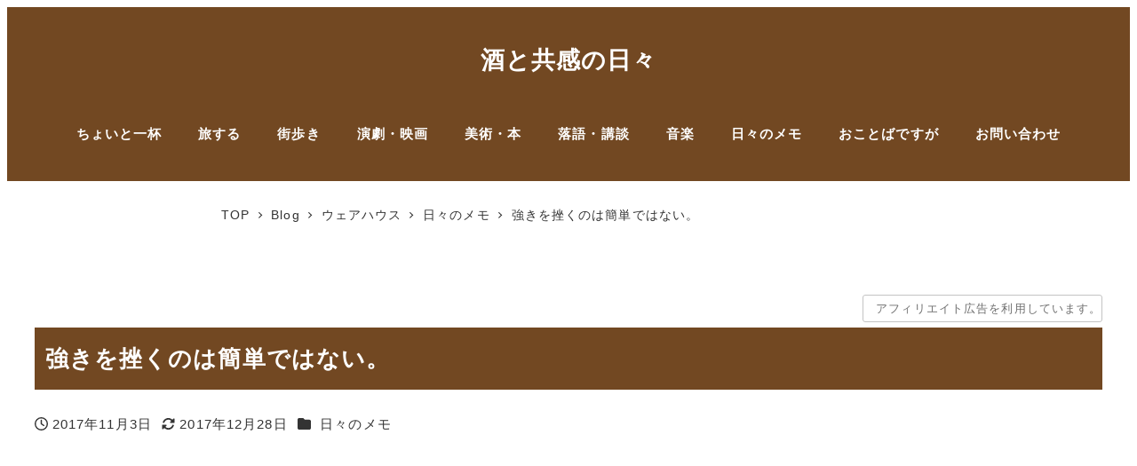

--- FILE ---
content_type: text/html; charset=UTF-8
request_url: https://hirokism.jp/archives/3016
body_size: 20729
content:
<!DOCTYPE html>
<html lang="ja" data-sticky-footer="true" data-scrolled="false">
<head>
<meta charset="UTF-8">
<meta name="viewport" content="width=device-width, initial-scale=1, minimum-scale=1, viewport-fit=cover">
<meta name='robots' content='index, follow, max-image-preview:large, max-snippet:-1, max-video-preview:-1'/>
<!-- Google Tag Manager for WordPress by gtm4wp.com -->
<script data-cfasync="false" data-pagespeed-no-defer>
	var gtm4wp_datalayer_name = "dataLayer";
	var dataLayer = dataLayer || [];
</script>
<!-- End Google Tag Manager for WordPress by gtm4wp.com -->	<meta property="og:title" content="強きを挫くのは簡単ではない。">
<meta property="og:type" content="article">
<meta property="og:url" content="https://hirokism.jp/archives/3016">
<meta property="og:image" content="https://hirokism.jp/wp-content/uploads/2017/11/2017-11-02-01.13.19.jpg">
<meta property="og:site_name" content="酒と共感の日々">
<meta property="og:description" content="ハーヴェイ・ワインスタインさんのセクハラ、驚きました。映画ファンには名の知られたハリウッドの重鎮ですから、一報&hellip;">
<meta property="og:locale" content="ja_JP">
<!-- This site is optimized with the Yoast SEO plugin v26.8 - https://yoast.com/product/yoast-seo-wordpress/ -->
<title>強きを挫くのは簡単ではない。 - 酒と共感の日々</title>
<link rel="canonical" href="https://hirokism.jp/archives/3016"/>
<meta property="og:locale" content="ja_JP"/>
<meta property="og:type" content="article"/>
<meta property="og:title" content="強きを挫くのは簡単ではない。 - 酒と共感の日々"/>
<meta property="og:description" content="ハーヴェイ・ワインスタインさんのセクハラ、驚きました。映画ファンには名の知られたハリウッドの重鎮ですから、一報を聞いたときは「まさか」とさえ思いました。"/>
<meta property="og:url" content="https://hirokism.jp/archives/3016"/>
<meta property="og:site_name" content="酒と共感の日々"/>
<meta property="article:published_time" content="2017-11-03T07:29:02+00:00"/>
<meta property="article:modified_time" content="2017-12-28T13:04:46+00:00"/>
<meta property="og:image" content="https://i0.wp.com/hirokism.jp/wp-content/uploads/2017/11/2017-11-02-01.13.19.jpg?fit=4032%2C3024&ssl=1"/>
<meta property="og:image:width" content="4032"/>
<meta property="og:image:height" content="3024"/>
<meta property="og:image:type" content="image/jpeg"/>
<meta name="author" content="hiroki"/>
<meta name="twitter:card" content="summary_large_image"/>
<meta name="twitter:creator" content="@https://twitter.com/hirokism_jp"/>
<meta name="twitter:site" content="@hirokism_jp"/>
<meta name="twitter:label1" content="執筆者"/>
<meta name="twitter:data1" content="hiroki"/>
<script type="application/ld+json" class="yoast-schema-graph">{"@context":"https://schema.org","@graph":[{"@type":"Article","@id":"https://hirokism.jp/archives/3016#article","isPartOf":{"@id":"https://hirokism.jp/archives/3016"},"author":{"name":"hiroki","@id":"https://hirokism.jp/#/schema/person/10fa9dc13fce9eb55442e2dd50754d93"},"headline":"強きを挫くのは簡単ではない。","datePublished":"2017-11-03T07:29:02+00:00","dateModified":"2017-12-28T13:04:46+00:00","mainEntityOfPage":{"@id":"https://hirokism.jp/archives/3016"},"wordCount":1,"publisher":{"@id":"https://hirokism.jp/#/schema/person/10fa9dc13fce9eb55442e2dd50754d93"},"image":{"@id":"https://hirokism.jp/archives/3016#primaryimage"},"thumbnailUrl":"https://hirokism.jp/wp-content/uploads/2017/11/2017-11-02-01.13.19.jpg","articleSection":["日々のメモ"],"inLanguage":"ja"},{"@type":"WebPage","@id":"https://hirokism.jp/archives/3016","url":"https://hirokism.jp/archives/3016","name":"強きを挫くのは簡単ではない。 - 酒と共感の日々","isPartOf":{"@id":"https://hirokism.jp/#website"},"primaryImageOfPage":{"@id":"https://hirokism.jp/archives/3016#primaryimage"},"image":{"@id":"https://hirokism.jp/archives/3016#primaryimage"},"thumbnailUrl":"https://hirokism.jp/wp-content/uploads/2017/11/2017-11-02-01.13.19.jpg","datePublished":"2017-11-03T07:29:02+00:00","dateModified":"2017-12-28T13:04:46+00:00","breadcrumb":{"@id":"https://hirokism.jp/archives/3016#breadcrumb"},"inLanguage":"ja","potentialAction":[{"@type":"ReadAction","target":["https://hirokism.jp/archives/3016"]}]},{"@type":"ImageObject","inLanguage":"ja","@id":"https://hirokism.jp/archives/3016#primaryimage","url":"https://hirokism.jp/wp-content/uploads/2017/11/2017-11-02-01.13.19.jpg","contentUrl":"https://hirokism.jp/wp-content/uploads/2017/11/2017-11-02-01.13.19.jpg","width":4032,"height":3024,"caption":"ロブロイ"},{"@type":"BreadcrumbList","@id":"https://hirokism.jp/archives/3016#breadcrumb","itemListElement":[{"@type":"ListItem","position":1,"name":"ホーム","item":"https://hirokism.jp/"},{"@type":"ListItem","position":2,"name":"Blog","item":"https://hirokism.jp/blog"},{"@type":"ListItem","position":3,"name":"強きを挫くのは簡単ではない。"}]},{"@type":"WebSite","@id":"https://hirokism.jp/#website","url":"https://hirokism.jp/","name":"酒と共感の日々","description":"Single Malt Whisky,Empathy,Enjoy Solitude","publisher":{"@id":"https://hirokism.jp/#/schema/person/10fa9dc13fce9eb55442e2dd50754d93"},"potentialAction":[{"@type":"SearchAction","target":{"@type":"EntryPoint","urlTemplate":"https://hirokism.jp/?s={search_term_string}"},"query-input":{"@type":"PropertyValueSpecification","valueRequired":true,"valueName":"search_term_string"}}],"inLanguage":"ja"},{"@type":["Person","Organization"],"@id":"https://hirokism.jp/#/schema/person/10fa9dc13fce9eb55442e2dd50754d93","name":"hiroki","image":{"@type":"ImageObject","inLanguage":"ja","@id":"https://hirokism.jp/#/schema/person/image/","url":"https://hirokism.jp/wp-content/uploads/2018/11/hirokiuzawa_cite_hxfpZYgg-96x96.jpeg","contentUrl":"https://hirokism.jp/wp-content/uploads/2018/11/hirokiuzawa_cite_hxfpZYgg-96x96.jpeg","caption":"hiroki"},"logo":{"@id":"https://hirokism.jp/#/schema/person/image/"},"description":"Webの中の人｜ウイスキー文化研究所（JWRC）認定ウイスキーエキスパート｜訪問したBAR国内外合わせて200軒超｜会員制ドリンクアプリ「HIDEOUT CLUB」でBAR訪問記連載（2018年）｜ひとり歩き｜健全な酒活｜ブログは不定期更新2,000記事超（2022年11月現在）｜ストレングスファインダーTOP5：共感性・原点思考・慎重さ・調和性・公平性","sameAs":["https://www.instagram.com/hirokism.jp/","https://x.com/https://twitter.com/hirokism_jp"],"url":"https://hirokism.jp/archives/author/hiroki"}]}</script>
<!-- / Yoast SEO plugin. -->
<link rel='dns-prefetch' href='//pagead2.googlesyndication.com'/>
<link rel='dns-prefetch' href='//cdn.jsdelivr.net'/>
<link rel='dns-prefetch' href='//www.googletagmanager.com'/>
<link rel='dns-prefetch' href='//secure.gravatar.com'/>
<link rel='dns-prefetch' href='//stats.wp.com'/>
<link rel='dns-prefetch' href='//v0.wordpress.com'/>
<link rel='dns-prefetch' href='//widgets.wp.com'/>
<link rel='dns-prefetch' href='//s0.wp.com'/>
<link rel='dns-prefetch' href='//0.gravatar.com'/>
<link rel='dns-prefetch' href='//1.gravatar.com'/>
<link rel='dns-prefetch' href='//2.gravatar.com'/>
<link rel='preconnect' href='//c0.wp.com'/>
<link rel="alternate" type="application/rss+xml" title="酒と共感の日々 &raquo; フィード" href="https://hirokism.jp/feed"/>
<link rel="profile" href="http://gmpg.org/xfn/11">
<link rel="alternate" title="oEmbed (JSON)" type="application/json+oembed" href="https://hirokism.jp/wp-json/oembed/1.0/embed?url=https%3A%2F%2Fhirokism.jp%2Farchives%2F3016"/>
<link rel="alternate" title="oEmbed (XML)" type="text/xml+oembed" href="https://hirokism.jp/wp-json/oembed/1.0/embed?url=https%3A%2F%2Fhirokism.jp%2Farchives%2F3016&#038;format=xml"/>
<style id='wp-img-auto-sizes-contain-inline-css' type='text/css'>
img:is([sizes=auto i],[sizes^="auto," i]){contain-intrinsic-size:3000px 1500px}
/*# sourceURL=wp-img-auto-sizes-contain-inline-css */
</style>
<link rel='stylesheet' id='sbi_styles-css' href='https://hirokism.jp/wp-content/plugins/instagram-feed/css/sbi-styles.min.css?ver=6.10.0' type='text/css' media='all'/>
<link rel='stylesheet' id='slick-carousel-css' href='https://hirokism.jp/wp-content/themes/snow-monkey/vendor/inc2734/wp-awesome-widgets/src/assets/packages/slick-carousel/slick/slick.css?ver=1721981093' type='text/css' media='all'/>
<link rel='stylesheet' id='slick-carousel-theme-css' href='https://hirokism.jp/wp-content/themes/snow-monkey/vendor/inc2734/wp-awesome-widgets/src/assets/packages/slick-carousel/slick/slick-theme.css?ver=1721981093' type='text/css' media='all'/>
<link rel='stylesheet' id='wp-awesome-widgets-css' href='https://hirokism.jp/wp-content/themes/snow-monkey/vendor/inc2734/wp-awesome-widgets/src/assets/css/app.css?ver=1721981093' type='text/css' media='all'/>
<link rel='stylesheet' id='wp-share-buttons-css' href='https://hirokism.jp/wp-content/themes/snow-monkey/vendor/inc2734/wp-share-buttons/src/assets/css/wp-share-buttons.css?ver=1721981093' type='text/css' media='all'/>
<style id='wp-block-library-inline-css' type='text/css'>
:root{--wp-block-synced-color:#7a00df;--wp-block-synced-color--rgb:122,0,223;--wp-bound-block-color:var(--wp-block-synced-color);--wp-editor-canvas-background:#ddd;--wp-admin-theme-color:#007cba;--wp-admin-theme-color--rgb:0,124,186;--wp-admin-theme-color-darker-10:#006ba1;--wp-admin-theme-color-darker-10--rgb:0,107,160.5;--wp-admin-theme-color-darker-20:#005a87;--wp-admin-theme-color-darker-20--rgb:0,90,135;--wp-admin-border-width-focus:2px}@media (min-resolution:192dpi){:root{--wp-admin-border-width-focus:1.5px}}.wp-element-button{cursor:pointer}:root .has-very-light-gray-background-color{background-color:#eee}:root .has-very-dark-gray-background-color{background-color:#313131}:root .has-very-light-gray-color{color:#eee}:root .has-very-dark-gray-color{color:#313131}:root .has-vivid-green-cyan-to-vivid-cyan-blue-gradient-background{background:linear-gradient(135deg,#00d084,#0693e3)}:root .has-purple-crush-gradient-background{background:linear-gradient(135deg,#34e2e4,#4721fb 50%,#ab1dfe)}:root .has-hazy-dawn-gradient-background{background:linear-gradient(135deg,#faaca8,#dad0ec)}:root .has-subdued-olive-gradient-background{background:linear-gradient(135deg,#fafae1,#67a671)}:root .has-atomic-cream-gradient-background{background:linear-gradient(135deg,#fdd79a,#004a59)}:root .has-nightshade-gradient-background{background:linear-gradient(135deg,#330968,#31cdcf)}:root .has-midnight-gradient-background{background:linear-gradient(135deg,#020381,#2874fc)}:root{--wp--preset--font-size--normal:16px;--wp--preset--font-size--huge:42px}.has-regular-font-size{font-size:1em}.has-larger-font-size{font-size:2.625em}.has-normal-font-size{font-size:var(--wp--preset--font-size--normal)}.has-huge-font-size{font-size:var(--wp--preset--font-size--huge)}.has-text-align-center{text-align:center}.has-text-align-left{text-align:left}.has-text-align-right{text-align:right}.has-fit-text{white-space:nowrap!important}#end-resizable-editor-section{display:none}.aligncenter{clear:both}.items-justified-left{justify-content:flex-start}.items-justified-center{justify-content:center}.items-justified-right{justify-content:flex-end}.items-justified-space-between{justify-content:space-between}.screen-reader-text{border:0;clip-path:inset(50%);height:1px;margin:-1px;overflow:hidden;padding:0;position:absolute;width:1px;word-wrap:normal!important}.screen-reader-text:focus{background-color:#ddd;clip-path:none;color:#444;display:block;font-size:1em;height:auto;left:5px;line-height:normal;padding:15px 23px 14px;text-decoration:none;top:5px;width:auto;z-index:100000}html :where(.has-border-color){border-style:solid}html :where([style*=border-top-color]){border-top-style:solid}html :where([style*=border-right-color]){border-right-style:solid}html :where([style*=border-bottom-color]){border-bottom-style:solid}html :where([style*=border-left-color]){border-left-style:solid}html :where([style*=border-width]){border-style:solid}html :where([style*=border-top-width]){border-top-style:solid}html :where([style*=border-right-width]){border-right-style:solid}html :where([style*=border-bottom-width]){border-bottom-style:solid}html :where([style*=border-left-width]){border-left-style:solid}html :where(img[class*=wp-image-]){height:auto;max-width:100%}:where(figure){margin:0 0 1em}html :where(.is-position-sticky){--wp-admin--admin-bar--position-offset:var(--wp-admin--admin-bar--height,0px)}@media screen and (max-width:600px){html :where(.is-position-sticky){--wp-admin--admin-bar--position-offset:0px}}

/*# sourceURL=wp-block-library-inline-css */
</style><style id='global-styles-inline-css' type='text/css'>
:root{--wp--preset--aspect-ratio--square: 1;--wp--preset--aspect-ratio--4-3: 4/3;--wp--preset--aspect-ratio--3-4: 3/4;--wp--preset--aspect-ratio--3-2: 3/2;--wp--preset--aspect-ratio--2-3: 2/3;--wp--preset--aspect-ratio--16-9: 16/9;--wp--preset--aspect-ratio--9-16: 9/16;--wp--preset--color--black: #000000;--wp--preset--color--cyan-bluish-gray: #abb8c3;--wp--preset--color--white: #ffffff;--wp--preset--color--pale-pink: #f78da7;--wp--preset--color--vivid-red: #cf2e2e;--wp--preset--color--luminous-vivid-orange: #ff6900;--wp--preset--color--luminous-vivid-amber: #fcb900;--wp--preset--color--light-green-cyan: #7bdcb5;--wp--preset--color--vivid-green-cyan: #00d084;--wp--preset--color--pale-cyan-blue: #8ed1fc;--wp--preset--color--vivid-cyan-blue: #0693e3;--wp--preset--color--vivid-purple: #9b51e0;--wp--preset--color--sm-accent: var(--accent-color);--wp--preset--color--sm-sub-accent: var(--sub-accent-color);--wp--preset--color--sm-text: var(--_color-text);--wp--preset--color--sm-text-alt: var(--_color-white);--wp--preset--color--sm-lightest-gray: var(--_lightest-color-gray);--wp--preset--color--sm-lighter-gray: var(--_lighter-color-gray);--wp--preset--color--sm-light-gray: var(--_light-color-gray);--wp--preset--color--sm-gray: var(--_color-gray);--wp--preset--color--sm-dark-gray: var(--_dark-color-gray);--wp--preset--color--sm-darker-gray: var(--_darker-color-gray);--wp--preset--color--sm-darkest-gray: var(--_darkest-color-gray);--wp--preset--gradient--vivid-cyan-blue-to-vivid-purple: linear-gradient(135deg,rgb(6,147,227) 0%,rgb(155,81,224) 100%);--wp--preset--gradient--light-green-cyan-to-vivid-green-cyan: linear-gradient(135deg,rgb(122,220,180) 0%,rgb(0,208,130) 100%);--wp--preset--gradient--luminous-vivid-amber-to-luminous-vivid-orange: linear-gradient(135deg,rgb(252,185,0) 0%,rgb(255,105,0) 100%);--wp--preset--gradient--luminous-vivid-orange-to-vivid-red: linear-gradient(135deg,rgb(255,105,0) 0%,rgb(207,46,46) 100%);--wp--preset--gradient--very-light-gray-to-cyan-bluish-gray: linear-gradient(135deg,rgb(238,238,238) 0%,rgb(169,184,195) 100%);--wp--preset--gradient--cool-to-warm-spectrum: linear-gradient(135deg,rgb(74,234,220) 0%,rgb(151,120,209) 20%,rgb(207,42,186) 40%,rgb(238,44,130) 60%,rgb(251,105,98) 80%,rgb(254,248,76) 100%);--wp--preset--gradient--blush-light-purple: linear-gradient(135deg,rgb(255,206,236) 0%,rgb(152,150,240) 100%);--wp--preset--gradient--blush-bordeaux: linear-gradient(135deg,rgb(254,205,165) 0%,rgb(254,45,45) 50%,rgb(107,0,62) 100%);--wp--preset--gradient--luminous-dusk: linear-gradient(135deg,rgb(255,203,112) 0%,rgb(199,81,192) 50%,rgb(65,88,208) 100%);--wp--preset--gradient--pale-ocean: linear-gradient(135deg,rgb(255,245,203) 0%,rgb(182,227,212) 50%,rgb(51,167,181) 100%);--wp--preset--gradient--electric-grass: linear-gradient(135deg,rgb(202,248,128) 0%,rgb(113,206,126) 100%);--wp--preset--gradient--midnight: linear-gradient(135deg,rgb(2,3,129) 0%,rgb(40,116,252) 100%);--wp--preset--font-size--small: 13px;--wp--preset--font-size--medium: 20px;--wp--preset--font-size--large: 36px;--wp--preset--font-size--x-large: 42px;--wp--preset--font-size--sm-xs: 0.8rem;--wp--preset--font-size--sm-s: 0.88rem;--wp--preset--font-size--sm-m: 1rem;--wp--preset--font-size--sm-l: 1.14rem;--wp--preset--font-size--sm-xl: 1.33rem;--wp--preset--font-size--sm-2-xl: 1.6rem;--wp--preset--font-size--sm-3-xl: 2rem;--wp--preset--font-size--sm-4-xl: 2.66rem;--wp--preset--font-size--sm-5-xl: 4rem;--wp--preset--font-size--sm-6-xl: 8rem;--wp--preset--spacing--20: var(--_s-2);--wp--preset--spacing--30: var(--_s-1);--wp--preset--spacing--40: var(--_s1);--wp--preset--spacing--50: var(--_s2);--wp--preset--spacing--60: var(--_s3);--wp--preset--spacing--70: var(--_s4);--wp--preset--spacing--80: var(--_s5);--wp--preset--shadow--natural: 6px 6px 9px rgba(0, 0, 0, 0.2);--wp--preset--shadow--deep: 12px 12px 50px rgba(0, 0, 0, 0.4);--wp--preset--shadow--sharp: 6px 6px 0px rgba(0, 0, 0, 0.2);--wp--preset--shadow--outlined: 6px 6px 0px -3px rgb(255, 255, 255), 6px 6px rgb(0, 0, 0);--wp--preset--shadow--crisp: 6px 6px 0px rgb(0, 0, 0);--wp--custom--slim-width: 46rem;--wp--custom--content-max-width: var(--_global--container-max-width);--wp--custom--content-width: var(--wp--custom--content-max-width);--wp--custom--content-wide-width: calc(var(--wp--custom--content-width) + 240px);--wp--custom--has-sidebar-main-basis: var(--wp--custom--slim-width);--wp--custom--has-sidebar-sidebar-basis: 336px;}:root { --wp--style--global--content-size: var(--wp--custom--content-width);--wp--style--global--wide-size: var(--wp--custom--content-wide-width); }:where(body) { margin: 0; }.wp-site-blocks > .alignleft { float: left; margin-right: 2em; }.wp-site-blocks > .alignright { float: right; margin-left: 2em; }.wp-site-blocks > .aligncenter { justify-content: center; margin-left: auto; margin-right: auto; }:where(.wp-site-blocks) > * { margin-block-start: var(--_margin1); margin-block-end: 0; }:where(.wp-site-blocks) > :first-child { margin-block-start: 0; }:where(.wp-site-blocks) > :last-child { margin-block-end: 0; }:root { --wp--style--block-gap: var(--_margin1); }:root :where(.is-layout-flow) > :first-child{margin-block-start: 0;}:root :where(.is-layout-flow) > :last-child{margin-block-end: 0;}:root :where(.is-layout-flow) > *{margin-block-start: var(--_margin1);margin-block-end: 0;}:root :where(.is-layout-constrained) > :first-child{margin-block-start: 0;}:root :where(.is-layout-constrained) > :last-child{margin-block-end: 0;}:root :where(.is-layout-constrained) > *{margin-block-start: var(--_margin1);margin-block-end: 0;}:root :where(.is-layout-flex){gap: var(--_margin1);}:root :where(.is-layout-grid){gap: var(--_margin1);}.is-layout-flow > .alignleft{float: left;margin-inline-start: 0;margin-inline-end: 2em;}.is-layout-flow > .alignright{float: right;margin-inline-start: 2em;margin-inline-end: 0;}.is-layout-flow > .aligncenter{margin-left: auto !important;margin-right: auto !important;}.is-layout-constrained > .alignleft{float: left;margin-inline-start: 0;margin-inline-end: 2em;}.is-layout-constrained > .alignright{float: right;margin-inline-start: 2em;margin-inline-end: 0;}.is-layout-constrained > .aligncenter{margin-left: auto !important;margin-right: auto !important;}.is-layout-constrained > :where(:not(.alignleft):not(.alignright):not(.alignfull)){max-width: var(--wp--style--global--content-size);margin-left: auto !important;margin-right: auto !important;}.is-layout-constrained > .alignwide{max-width: var(--wp--style--global--wide-size);}body .is-layout-flex{display: flex;}.is-layout-flex{flex-wrap: wrap;align-items: center;}.is-layout-flex > :is(*, div){margin: 0;}body .is-layout-grid{display: grid;}.is-layout-grid > :is(*, div){margin: 0;}body{padding-top: 0px;padding-right: 0px;padding-bottom: 0px;padding-left: 0px;}a:where(:not(.wp-element-button)){color: var(--wp--preset--color--sm-accent);text-decoration: underline;}:root :where(.wp-element-button, .wp-block-button__link){background-color: var(--wp--preset--color--sm-accent);border-radius: var(--_global--border-radius);border-width: 0;color: var(--wp--preset--color--sm-text-alt);font-family: inherit;font-size: inherit;font-style: inherit;font-weight: inherit;letter-spacing: inherit;line-height: inherit;padding-top: calc(var(--_padding-1) * .5);padding-right: var(--_padding-1);padding-bottom: calc(var(--_padding-1) * .5);padding-left: var(--_padding-1);text-decoration: none;text-transform: inherit;}.has-black-color{color: var(--wp--preset--color--black) !important;}.has-cyan-bluish-gray-color{color: var(--wp--preset--color--cyan-bluish-gray) !important;}.has-white-color{color: var(--wp--preset--color--white) !important;}.has-pale-pink-color{color: var(--wp--preset--color--pale-pink) !important;}.has-vivid-red-color{color: var(--wp--preset--color--vivid-red) !important;}.has-luminous-vivid-orange-color{color: var(--wp--preset--color--luminous-vivid-orange) !important;}.has-luminous-vivid-amber-color{color: var(--wp--preset--color--luminous-vivid-amber) !important;}.has-light-green-cyan-color{color: var(--wp--preset--color--light-green-cyan) !important;}.has-vivid-green-cyan-color{color: var(--wp--preset--color--vivid-green-cyan) !important;}.has-pale-cyan-blue-color{color: var(--wp--preset--color--pale-cyan-blue) !important;}.has-vivid-cyan-blue-color{color: var(--wp--preset--color--vivid-cyan-blue) !important;}.has-vivid-purple-color{color: var(--wp--preset--color--vivid-purple) !important;}.has-sm-accent-color{color: var(--wp--preset--color--sm-accent) !important;}.has-sm-sub-accent-color{color: var(--wp--preset--color--sm-sub-accent) !important;}.has-sm-text-color{color: var(--wp--preset--color--sm-text) !important;}.has-sm-text-alt-color{color: var(--wp--preset--color--sm-text-alt) !important;}.has-sm-lightest-gray-color{color: var(--wp--preset--color--sm-lightest-gray) !important;}.has-sm-lighter-gray-color{color: var(--wp--preset--color--sm-lighter-gray) !important;}.has-sm-light-gray-color{color: var(--wp--preset--color--sm-light-gray) !important;}.has-sm-gray-color{color: var(--wp--preset--color--sm-gray) !important;}.has-sm-dark-gray-color{color: var(--wp--preset--color--sm-dark-gray) !important;}.has-sm-darker-gray-color{color: var(--wp--preset--color--sm-darker-gray) !important;}.has-sm-darkest-gray-color{color: var(--wp--preset--color--sm-darkest-gray) !important;}.has-black-background-color{background-color: var(--wp--preset--color--black) !important;}.has-cyan-bluish-gray-background-color{background-color: var(--wp--preset--color--cyan-bluish-gray) !important;}.has-white-background-color{background-color: var(--wp--preset--color--white) !important;}.has-pale-pink-background-color{background-color: var(--wp--preset--color--pale-pink) !important;}.has-vivid-red-background-color{background-color: var(--wp--preset--color--vivid-red) !important;}.has-luminous-vivid-orange-background-color{background-color: var(--wp--preset--color--luminous-vivid-orange) !important;}.has-luminous-vivid-amber-background-color{background-color: var(--wp--preset--color--luminous-vivid-amber) !important;}.has-light-green-cyan-background-color{background-color: var(--wp--preset--color--light-green-cyan) !important;}.has-vivid-green-cyan-background-color{background-color: var(--wp--preset--color--vivid-green-cyan) !important;}.has-pale-cyan-blue-background-color{background-color: var(--wp--preset--color--pale-cyan-blue) !important;}.has-vivid-cyan-blue-background-color{background-color: var(--wp--preset--color--vivid-cyan-blue) !important;}.has-vivid-purple-background-color{background-color: var(--wp--preset--color--vivid-purple) !important;}.has-sm-accent-background-color{background-color: var(--wp--preset--color--sm-accent) !important;}.has-sm-sub-accent-background-color{background-color: var(--wp--preset--color--sm-sub-accent) !important;}.has-sm-text-background-color{background-color: var(--wp--preset--color--sm-text) !important;}.has-sm-text-alt-background-color{background-color: var(--wp--preset--color--sm-text-alt) !important;}.has-sm-lightest-gray-background-color{background-color: var(--wp--preset--color--sm-lightest-gray) !important;}.has-sm-lighter-gray-background-color{background-color: var(--wp--preset--color--sm-lighter-gray) !important;}.has-sm-light-gray-background-color{background-color: var(--wp--preset--color--sm-light-gray) !important;}.has-sm-gray-background-color{background-color: var(--wp--preset--color--sm-gray) !important;}.has-sm-dark-gray-background-color{background-color: var(--wp--preset--color--sm-dark-gray) !important;}.has-sm-darker-gray-background-color{background-color: var(--wp--preset--color--sm-darker-gray) !important;}.has-sm-darkest-gray-background-color{background-color: var(--wp--preset--color--sm-darkest-gray) !important;}.has-black-border-color{border-color: var(--wp--preset--color--black) !important;}.has-cyan-bluish-gray-border-color{border-color: var(--wp--preset--color--cyan-bluish-gray) !important;}.has-white-border-color{border-color: var(--wp--preset--color--white) !important;}.has-pale-pink-border-color{border-color: var(--wp--preset--color--pale-pink) !important;}.has-vivid-red-border-color{border-color: var(--wp--preset--color--vivid-red) !important;}.has-luminous-vivid-orange-border-color{border-color: var(--wp--preset--color--luminous-vivid-orange) !important;}.has-luminous-vivid-amber-border-color{border-color: var(--wp--preset--color--luminous-vivid-amber) !important;}.has-light-green-cyan-border-color{border-color: var(--wp--preset--color--light-green-cyan) !important;}.has-vivid-green-cyan-border-color{border-color: var(--wp--preset--color--vivid-green-cyan) !important;}.has-pale-cyan-blue-border-color{border-color: var(--wp--preset--color--pale-cyan-blue) !important;}.has-vivid-cyan-blue-border-color{border-color: var(--wp--preset--color--vivid-cyan-blue) !important;}.has-vivid-purple-border-color{border-color: var(--wp--preset--color--vivid-purple) !important;}.has-sm-accent-border-color{border-color: var(--wp--preset--color--sm-accent) !important;}.has-sm-sub-accent-border-color{border-color: var(--wp--preset--color--sm-sub-accent) !important;}.has-sm-text-border-color{border-color: var(--wp--preset--color--sm-text) !important;}.has-sm-text-alt-border-color{border-color: var(--wp--preset--color--sm-text-alt) !important;}.has-sm-lightest-gray-border-color{border-color: var(--wp--preset--color--sm-lightest-gray) !important;}.has-sm-lighter-gray-border-color{border-color: var(--wp--preset--color--sm-lighter-gray) !important;}.has-sm-light-gray-border-color{border-color: var(--wp--preset--color--sm-light-gray) !important;}.has-sm-gray-border-color{border-color: var(--wp--preset--color--sm-gray) !important;}.has-sm-dark-gray-border-color{border-color: var(--wp--preset--color--sm-dark-gray) !important;}.has-sm-darker-gray-border-color{border-color: var(--wp--preset--color--sm-darker-gray) !important;}.has-sm-darkest-gray-border-color{border-color: var(--wp--preset--color--sm-darkest-gray) !important;}.has-vivid-cyan-blue-to-vivid-purple-gradient-background{background: var(--wp--preset--gradient--vivid-cyan-blue-to-vivid-purple) !important;}.has-light-green-cyan-to-vivid-green-cyan-gradient-background{background: var(--wp--preset--gradient--light-green-cyan-to-vivid-green-cyan) !important;}.has-luminous-vivid-amber-to-luminous-vivid-orange-gradient-background{background: var(--wp--preset--gradient--luminous-vivid-amber-to-luminous-vivid-orange) !important;}.has-luminous-vivid-orange-to-vivid-red-gradient-background{background: var(--wp--preset--gradient--luminous-vivid-orange-to-vivid-red) !important;}.has-very-light-gray-to-cyan-bluish-gray-gradient-background{background: var(--wp--preset--gradient--very-light-gray-to-cyan-bluish-gray) !important;}.has-cool-to-warm-spectrum-gradient-background{background: var(--wp--preset--gradient--cool-to-warm-spectrum) !important;}.has-blush-light-purple-gradient-background{background: var(--wp--preset--gradient--blush-light-purple) !important;}.has-blush-bordeaux-gradient-background{background: var(--wp--preset--gradient--blush-bordeaux) !important;}.has-luminous-dusk-gradient-background{background: var(--wp--preset--gradient--luminous-dusk) !important;}.has-pale-ocean-gradient-background{background: var(--wp--preset--gradient--pale-ocean) !important;}.has-electric-grass-gradient-background{background: var(--wp--preset--gradient--electric-grass) !important;}.has-midnight-gradient-background{background: var(--wp--preset--gradient--midnight) !important;}.has-small-font-size{font-size: var(--wp--preset--font-size--small) !important;}.has-medium-font-size{font-size: var(--wp--preset--font-size--medium) !important;}.has-large-font-size{font-size: var(--wp--preset--font-size--large) !important;}.has-x-large-font-size{font-size: var(--wp--preset--font-size--x-large) !important;}.has-sm-xs-font-size{font-size: var(--wp--preset--font-size--sm-xs) !important;}.has-sm-s-font-size{font-size: var(--wp--preset--font-size--sm-s) !important;}.has-sm-m-font-size{font-size: var(--wp--preset--font-size--sm-m) !important;}.has-sm-l-font-size{font-size: var(--wp--preset--font-size--sm-l) !important;}.has-sm-xl-font-size{font-size: var(--wp--preset--font-size--sm-xl) !important;}.has-sm-2-xl-font-size{font-size: var(--wp--preset--font-size--sm-2-xl) !important;}.has-sm-3-xl-font-size{font-size: var(--wp--preset--font-size--sm-3-xl) !important;}.has-sm-4-xl-font-size{font-size: var(--wp--preset--font-size--sm-4-xl) !important;}.has-sm-5-xl-font-size{font-size: var(--wp--preset--font-size--sm-5-xl) !important;}.has-sm-6-xl-font-size{font-size: var(--wp--preset--font-size--sm-6-xl) !important;}
/*# sourceURL=global-styles-inline-css */
</style>
<link rel='stylesheet' id='wp-like-me-box-css' href='https://hirokism.jp/wp-content/themes/snow-monkey/vendor/inc2734/wp-like-me-box/src/assets/css/wp-like-me-box.css?ver=1721981093' type='text/css' media='all'/>
<link rel='stylesheet' id='wp-oembed-blog-card-css' href='https://hirokism.jp/wp-content/themes/snow-monkey/vendor/inc2734/wp-oembed-blog-card/src/assets/css/app.css?ver=1721981093' type='text/css' media='all'/>
<link rel='stylesheet' id='spider-css' href='https://hirokism.jp/wp-content/plugins/snow-monkey-blocks/dist/packages/spider/dist/css/spider.css?ver=1769002556' type='text/css' media='all'/>
<link rel='stylesheet' id='snow-monkey-blocks-css' href='https://hirokism.jp/wp-content/plugins/snow-monkey-blocks/dist/css/blocks.css?ver=1769002556' type='text/css' media='all'/>
<link rel='stylesheet' id='snow-monkey-app-css' href='https://hirokism.jp/wp-content/themes/snow-monkey/assets/css/app/app.css?ver=1721981093' type='text/css' media='all'/>
<style id='snow-monkey-app-inline-css' type='text/css'>
input[type="email"],input[type="number"],input[type="password"],input[type="search"],input[type="tel"],input[type="text"],input[type="url"],textarea { font-size: 17px }
:root { --_global--container-max-width: 1280px;--_margin-scale: 1;--_space: 1.8rem;--_space-unitless: 1.8;--accent-color: #98602e;--wp--preset--color--accent-color: var(--accent-color);--dark-accent-color: #4a2f16;--light-accent-color: #ce935e;--lighter-accent-color: #deb693;--lightest-accent-color: #e2bfa0;--sub-accent-color: #bf783a;--wp--preset--color--sub-accent-color: var(--sub-accent-color);--dark-sub-accent-color: #714722;--light-sub-accent-color: #daad85;--lighter-sub-accent-color: #ead0ba;--lightest-sub-accent-color: #eedac8;--_half-leading: 0.625;--font-family: "Helvetica Neue",Arial,"Hiragino Kaku Gothic ProN","Hiragino Sans","BIZ UDPGothic",Meiryo,sans-serif;--_global--font-family: var(--font-family);--_global--font-size-px: 17px }
html { letter-spacing: 0.07rem }
.p-infobar__inner { background-color: #98602e }
.p-infobar__content { color: #fff }
/*# sourceURL=snow-monkey-app-inline-css */
</style>
<link rel='stylesheet' id='snow-monkey-editor-css' href='https://hirokism.jp/wp-content/plugins/snow-monkey-editor/dist/css/app.css?ver=1763713255' type='text/css' media='all'/>
<link rel='stylesheet' id='snow-monkey-editor@front-css' href='https://hirokism.jp/wp-content/plugins/snow-monkey-editor/dist/css/front.css?ver=1763713255' type='text/css' media='all'/>
<link rel='stylesheet' id='snow-monkey-forms-css' href='https://hirokism.jp/wp-content/plugins/snow-monkey-forms/dist/css/app.css?ver=1767424965' type='text/css' media='all'/>
<link rel='stylesheet' id='snow-monkey-snow-monkey-forms-app-css' href='https://hirokism.jp/wp-content/themes/snow-monkey/assets/css/dependency/snow-monkey-forms/app.css?ver=1721981093' type='text/css' media='all'/>
<link rel='stylesheet' id='snow-monkey-snow-monkey-forms-theme-css' href='https://hirokism.jp/wp-content/themes/snow-monkey/assets/css/dependency/snow-monkey-forms/app-theme.css?ver=1721981093' type='text/css' media='all'/>
<link rel='stylesheet' id='snow-monkey-snow-monkey-blocks-app-css' href='https://hirokism.jp/wp-content/themes/snow-monkey/assets/css/dependency/snow-monkey-blocks/app.css?ver=1721981093' type='text/css' media='all'/>
<link rel='stylesheet' id='snow-monkey-snow-monkey-blocks-theme-css' href='https://hirokism.jp/wp-content/themes/snow-monkey/assets/css/dependency/snow-monkey-blocks/app-theme.css?ver=1721981093' type='text/css' media='all'/>
<link rel='stylesheet' id='snow-monkey-blocks-spider-slider-style-css' href='https://hirokism.jp/wp-content/plugins/snow-monkey-blocks/dist/blocks/spider-slider/style-index.css?ver=1769002556' type='text/css' media='all'/>
<link rel='stylesheet' id='swiper-style-css' href='https://cdn.jsdelivr.net/npm/swiper@9/swiper-bundle.min.css?ver=6.9' type='text/css' media='all'/>
<link rel='stylesheet' id='swiper-cat-mono96-style-css' href='https://hirokism.jp/wp-content/plugins/cat_slider_mono96/css/swiper-cat-style.css?ver=6.9' type='text/css' media='all'/>
<link rel='stylesheet' id='easy-profile-widget-css' href='https://hirokism.jp/wp-content/plugins/easy-profile-widget/assets/css/easy-profile-widget.css' type='text/css' media='all'/>
<link rel='stylesheet' id='relation-link-mono96.css-css' href='https://hirokism.jp/wp-content/plugins/relation-link-mono96/css/relation-link-mono96.css?ver=1.0.0' type='text/css' media='all'/>
<link rel='stylesheet' id='ez-toc-sticky-css' href='https://hirokism.jp/wp-content/plugins/easy-table-of-contents/assets/css/ez-toc-sticky.min.css?ver=2.0.80' type='text/css' media='all'/>
<style id='ez-toc-sticky-inline-css' type='text/css'>
.ez-toc-sticky-fixed { position: fixed;top: 0;right: 0;z-index: 999999;width: auto;max-width: 100%;} .ez-toc-sticky-fixed .ez-toc-sidebar { position: relative;top: auto;width: auto !important;height: 100%;box-shadow: 1px 1px 10px 3px rgb(0 0 0 / 20%);box-sizing: border-box;padding: 20px 30px;background: #fff;margin-left: 0 !important;height: auto;overflow-y: auto;overflow-x: hidden; height: 100vh; } .ez-toc-sticky-fixed .ez-toc-sidebar #ez-toc-sticky-container { width: 270px;
;padding: 0px;border: none;margin-bottom: 0;margin-top: 65px;} #ez-toc-sticky-container a { color: #000; } .ez-toc-sticky-fixed .ez-toc-sidebar .ez-toc-sticky-title-container {border-bottom-color: #EEEEEE;background-color: #fff;padding:15px;border-bottom: 1px solid #e5e5e5;width: 100%;position: absolute;height: auto;top: 0;left: 0;z-index: 99999999;} .ez-toc-sticky-fixed .ez-toc-sidebar .ez-toc-sticky-title-container .ez-toc-sticky-title { font-weight: 600; font-size: 18px; color: #111; } .ez-toc-sticky-fixed .ez-toc-close-icon{-webkit-appearance:none;padding:0;cursor:pointer;background:0 0;border:0;float:right;font-size:30px;font-weight:600;line-height:1;position:relative;color:#111;top:-2px;text-decoration:none}.ez-toc-open-icon{position:fixed;right:0;top:8%;text-decoration:none;font-weight:700;padding:5px 10px 15px;box-shadow:1px -5px 10px 5px rgb(0 0 0 / 10%);background-color:#fff;color:#111;display:inline-grid;line-height:1.4;border-radius:10px 0 0 10px;z-index:999999}.ez-toc-sticky-fixed.hide{-webkit-transition:opacity .3s linear,right .3s cubic-bezier(.4, 0, 1, 1);-ms-transition:opacity .3s linear,right .3s cubic-bezier(.4, 0, 1, 1);-o-transition:opacity .3s linear,right .3s cubic-bezier(.4, 0, 1, 1);transition:opacity .3s linear,right .3s cubic-bezier(.4, 0, 1, 1);right:-100%}.ez-toc-sticky-fixed.show{-moz-transition:right .3s linear;-o-transition:right .3s linear;transition:right .3s linear;right:0}.ez-toc-open-icon span.arrow{font-size:18px}.ez-toc-open-icon span.text{font-size:13px;writing-mode:vertical-lr;text-orientation:mixed;-webkit-transform:rotate(180deg);-moz-transform:rotate(180deg);-ms-transform:rotate(180deg);-o-transform:rotate(180deg);transform:rotate(180deg)}@media screen and (max-device-width:640px){.ez-toc-sticky-fixed .ez-toc-sidebar{min-width:auto}.ez-toc-sticky-fixed .ez-toc-sidebar.show{padding-top:35px}.ez-toc-sticky-fixed .ez-toc-sidebar #ez-toc-sticky-container{min-width:100%}}
.ez-toc-sticky-toggle-direction {direction: ltr;}.ez-toc-sticky-toggle-counter ul{counter-reset: item ;}.ez-toc-sticky-toggle-counter nav ul li a::before {content: counters(item, '.', decimal) '. ';display: inline-block;counter-increment: item;flex-grow: 0;flex-shrink: 0;margin-right: .2em; float: left; }
/*# sourceURL=ez-toc-sticky-inline-css */
</style>
<link rel='stylesheet' id='snow-monkey-blocks-background-parallax-css' href='https://hirokism.jp/wp-content/plugins/snow-monkey-blocks/dist/css/background-parallax.css?ver=1769002556' type='text/css' media='all'/>
<link rel='stylesheet' id='snow-monkey-editor@view-css' href='https://hirokism.jp/wp-content/plugins/snow-monkey-editor/dist/css/view.css?ver=1763713255' type='text/css' media='all'/>
<link rel='stylesheet' id='snow-monkey-theme-css' href='https://hirokism.jp/wp-content/themes/snow-monkey/assets/css/app/app-theme.css?ver=1721981093' type='text/css' media='all'/>
<style id='snow-monkey-theme-inline-css' type='text/css'>
:root { --entry-content-h2-background-color: #f7f7f7;--entry-content-h2-padding: calc(var(--_space) * 0.25) calc(var(--_space) * 0.25) calc(var(--_space) * 0.25) calc(var(--_space) * 0.5);--entry-content-h3-border-bottom: 1px solid #eee;--entry-content-h3-padding: 0 0 calc(var(--_space) * 0.25);--widget-title-display: flex;--widget-title-flex-direction: row;--widget-title-align-items: center;--widget-title-justify-content: center;--widget-title-pseudo-display: block;--widget-title-pseudo-content: "";--widget-title-pseudo-height: 1px;--widget-title-pseudo-background-color: #111;--widget-title-pseudo-flex: 1 0 0%;--widget-title-pseudo-min-width: 20px;--widget-title-before-margin-right: .5em;--widget-title-after-margin-left: .5em }
body { --entry-content-h2-border-left: 1px solid var(--wp--preset--color--sm-accent) }
/*# sourceURL=snow-monkey-theme-inline-css */
</style>
<link rel='stylesheet' id='snow-monkey-custom-widgets-app-css' href='https://hirokism.jp/wp-content/themes/snow-monkey/assets/css/custom-widgets/app.css?ver=1721981093' type='text/css' media='all'/>
<link rel='stylesheet' id='snow-monkey-custom-widgets-theme-css' href='https://hirokism.jp/wp-content/themes/snow-monkey/assets/css/custom-widgets/app-theme.css?ver=1721981093' type='text/css' media='all'/>
<link rel='stylesheet' id='snow-monkey-block-library-app-css' href='https://hirokism.jp/wp-content/themes/snow-monkey/assets/css/block-library/app.css?ver=1721981093' type='text/css' media='all'/>
<link rel='stylesheet' id='snow-monkey-block-library-theme-css' href='https://hirokism.jp/wp-content/themes/snow-monkey/assets/css/block-library/app-theme.css?ver=1721981093' type='text/css' media='all'/>
<link rel='stylesheet' id='jetpack_likes-css' href='https://c0.wp.com/p/jetpack/15.4/modules/likes/style.css' type='text/css' media='all'/>
<script type="text/javascript" async data-ad-client="ca-pub-9371653806097492" crossorigin="anonymous" src="https://pagead2.googlesyndication.com/pagead/js/adsbygoogle.js" id="google-adsense-js"></script>
<script type="text/javascript" id="wp-oembed-blog-card-js-extra">
/* <![CDATA[ */
var WP_OEMBED_BLOG_CARD = {"endpoint":"https://hirokism.jp/wp-json/wp-oembed-blog-card/v1"};
//# sourceURL=wp-oembed-blog-card-js-extra
/* ]]> */
</script>
<script type="text/javascript" src="https://hirokism.jp/wp-content/themes/snow-monkey/vendor/inc2734/wp-oembed-blog-card/src/assets/js/app.js?ver=1721981093" id="wp-oembed-blog-card-js" defer="defer" data-wp-strategy="defer"></script>
<script type="text/javascript" src="https://hirokism.jp/wp-content/themes/snow-monkey/vendor/inc2734/wp-contents-outline/src/assets/packages/@inc2734/contents-outline/dist/index.js?ver=1721981093" id="contents-outline-js" defer="defer" data-wp-strategy="defer"></script>
<script type="text/javascript" src="https://hirokism.jp/wp-content/themes/snow-monkey/vendor/inc2734/wp-contents-outline/src/assets/js/app.js?ver=1721981093" id="wp-contents-outline-js" defer="defer" data-wp-strategy="defer"></script>
<script type="text/javascript" id="wp-share-buttons-js-extra">
/* <![CDATA[ */
var inc2734_wp_share_buttons = {"copy_success":"\u30b3\u30d4\u30fc\u3057\u307e\u3057\u305f\uff01","copy_failed":"\u30b3\u30d4\u30fc\u306b\u5931\u6557\u3057\u307e\u3057\u305f\uff01"};
//# sourceURL=wp-share-buttons-js-extra
/* ]]> */
</script>
<script type="text/javascript" src="https://hirokism.jp/wp-content/themes/snow-monkey/vendor/inc2734/wp-share-buttons/src/assets/js/wp-share-buttons.js?ver=1721981093" id="wp-share-buttons-js" defer="defer" data-wp-strategy="defer"></script>
<script type="text/javascript" src="https://hirokism.jp/wp-content/plugins/snow-monkey-blocks/dist/packages/spider/dist/js/spider.js?ver=1769002556" id="spider-js" defer="defer" data-wp-strategy="defer"></script>
<script type="text/javascript" src="https://hirokism.jp/wp-content/themes/snow-monkey/assets/js/dependency/snow-monkey-blocks/app.js?ver=1721981093" id="snow-monkey-snow-monkey-blocks-js" defer="defer" data-wp-strategy="defer"></script>
<script type="text/javascript" src="https://c0.wp.com/c/6.9/wp-includes/js/jquery/jquery.min.js" id="jquery-core-js"></script>
<script type="text/javascript" src="https://c0.wp.com/c/6.9/wp-includes/js/jquery/jquery-migrate.min.js" id="jquery-migrate-js"></script>
<script type="text/javascript" src="https://hirokism.jp/wp-content/plugins/snow-monkey-editor/dist/js/app.js?ver=1763713255" id="snow-monkey-editor-js" defer="defer" data-wp-strategy="defer"></script>
<script type="text/javascript" src="https://www.googletagmanager.com/gtag/js?id=UA-89547199-1&amp;ver=1" id="inc2734-wp-seo-google-analytics-js"></script>
<script type="text/javascript" id="inc2734-wp-seo-google-analytics-js-after">
/* <![CDATA[ */
window.dataLayer = window.dataLayer || []; function gtag(){dataLayer.push(arguments)}; gtag('js', new Date()); gtag('config', 'UA-89547199-1');
//# sourceURL=inc2734-wp-seo-google-analytics-js-after
/* ]]> */
</script>
<script type="text/javascript" src="https://hirokism.jp/wp-content/themes/snow-monkey/assets/js/widgets.js?ver=1721981093" id="snow-monkey-widgets-js" defer="defer" data-wp-strategy="defer"></script>
<script type="text/javascript" src="https://hirokism.jp/wp-content/themes/snow-monkey/assets/js/sidebar-sticky-widget-area.js?ver=1721981093" id="snow-monkey-sidebar-sticky-widget-area-js" defer="defer" data-wp-strategy="defer"></script>
<script type="text/javascript" src="https://hirokism.jp/wp-content/themes/snow-monkey/assets/js/drop-nav.js?ver=1721981093" id="snow-monkey-drop-nav-js" defer="defer" data-wp-strategy="defer"></script>
<script type="text/javascript" src="https://hirokism.jp/wp-content/themes/snow-monkey/assets/js/page-top.js?ver=1721981093" id="snow-monkey-page-top-js" defer="defer" data-wp-strategy="defer"></script>
<script type="text/javascript" src="https://hirokism.jp/wp-content/themes/snow-monkey/assets/js/hash-nav.js?ver=1721981093" id="snow-monkey-hash-nav-js" defer="defer" data-wp-strategy="defer"></script>
<script type="text/javascript" src="https://hirokism.jp/wp-content/themes/snow-monkey/assets/js/smooth-scroll.js?ver=1721981093" id="snow-monkey-smooth-scroll-js" defer="defer" data-wp-strategy="defer"></script>
<script type="text/javascript" id="snow-monkey-js-extra">
/* <![CDATA[ */
var snow_monkey = {"home_url":"https://hirokism.jp","children_expander_open_label":"\u30b5\u30d6\u30e1\u30cb\u30e5\u30fc\u3092\u958b\u304f","children_expander_close_label":"\u30b5\u30d6\u30e1\u30cb\u30e5\u30fc\u3092\u9589\u3058\u308b"};
var inc2734_wp_share_buttons_facebook = {"endpoint":"https://hirokism.jp/wp-admin/admin-ajax.php","action":"inc2734_wp_share_buttons_facebook","_ajax_nonce":"4f6aed725e"};
var inc2734_wp_share_buttons_twitter = {"endpoint":"https://hirokism.jp/wp-admin/admin-ajax.php","action":"inc2734_wp_share_buttons_twitter","_ajax_nonce":"28f69e132e"};
var inc2734_wp_share_buttons_hatena = {"endpoint":"https://hirokism.jp/wp-admin/admin-ajax.php","action":"inc2734_wp_share_buttons_hatena","_ajax_nonce":"1fb9822ed2"};
var inc2734_wp_share_buttons_feedly = {"endpoint":"https://hirokism.jp/wp-admin/admin-ajax.php","action":"inc2734_wp_share_buttons_feedly","_ajax_nonce":"e5921d5cb9"};
//# sourceURL=snow-monkey-js-extra
/* ]]> */
</script>
<script type="text/javascript" src="https://hirokism.jp/wp-content/themes/snow-monkey/assets/js/app.js?ver=1721981093" id="snow-monkey-js" defer="defer" data-wp-strategy="defer"></script>
<script type="text/javascript" src="https://hirokism.jp/wp-content/themes/snow-monkey/assets/js/fontawesome.js?ver=1721981093" id="snow-monkey-fontawesome-js" defer="defer" data-wp-strategy="defer"></script>
<script type="text/javascript" src="https://hirokism.jp/wp-content/themes/snow-monkey/assets/js/global-nav.js?ver=1721981093" id="snow-monkey-global-nav-js" defer="defer" data-wp-strategy="defer"></script>
<link rel="https://api.w.org/" href="https://hirokism.jp/wp-json/"/><link rel="alternate" title="JSON" type="application/json" href="https://hirokism.jp/wp-json/wp/v2/posts/3016"/><link rel="EditURI" type="application/rsd+xml" title="RSD" href="https://hirokism.jp/xmlrpc.php?rsd"/>
<meta name="generator" content="WordPress 6.9"/>
<link rel='shortlink' href='https://wp.me/p8fkI9-ME'/>
<script>
  (function(i,s,o,g,r,a,m){i['GoogleAnalyticsObject']=r;i[r]=i[r]||function(){
  (i[r].q=i[r].q||[]).push(arguments)},i[r].l=1*new Date();a=s.createElement(o),
  m=s.getElementsByTagName(o)[0];a.async=1;a.src=g;m.parentNode.insertBefore(a,m)
  })(window,document,'script','https://www.google-analytics.com/analytics.js','ga');

  ga('create', 'UA-89547199-1', 'auto');
  ga('send', 'pageview');

</script>
<!-- Google tag (gtag.js) -->
<script async src="https://www.googletagmanager.com/gtag/js?id=G-4CYM2PGQKY"></script>
<script>
  window.dataLayer = window.dataLayer || [];
  function gtag(){dataLayer.push(arguments);}
  gtag('js', new Date());

  gtag('config', 'G-4CYM2PGQKY');
</script>	<style>img#wpstats{display:none}</style>
<!-- Google Tag Manager for WordPress by gtm4wp.com -->
<!-- GTM Container placement set to off -->
<script data-cfasync="false" data-pagespeed-no-defer>
	var dataLayer_content = {"pagePostType":"post","pagePostType2":"single-post","pageCategory":["reflection"],"pagePostAuthor":"hiroki"};
	dataLayer.push( dataLayer_content );
</script>
<script data-cfasync="false" data-pagespeed-no-defer>
	console.warn && console.warn("[GTM4WP] Google Tag Manager container code placement set to OFF !!!");
	console.warn && console.warn("[GTM4WP] Data layer codes are active but GTM container must be loaded using custom coding !!!");
</script>
<!-- End Google Tag Manager for WordPress by gtm4wp.com --><script>(function(w,d,s,l,i){w[l]=w[l]||[];w[l].push({'gtm.start':
new Date().getTime(),event:'gtm.js'});var f=d.getElementsByTagName(s)[0],
j=d.createElement(s),dl=l!='dataLayer'?'&l='+l:'';j.async=true;j.src=
'https://www.googletagmanager.com/gtm.js?id='+i+dl;f.parentNode.insertBefore(j,f);
})(window,document,'script','dataLayer','GTM-WZ8JCWZ');</script>
<script type="application/ld+json">
			{"@context":"http:\/\/schema.org","@type":"BlogPosting","headline":"\u5f37\u304d\u3092\u632b\u304f\u306e\u306f\u7c21\u5358\u3067\u306f\u306a\u3044\u3002","author":{"@type":"Person","name":"hiroki"},"publisher":{"@type":"Organization","url":"https:\/\/hirokism.jp","name":"\u9152\u3068\u5171\u611f\u306e\u65e5\u3005","logo":{"@type":"ImageObject","url":false}},"mainEntityOfPage":{"@type":"WebPage","@id":"https:\/\/hirokism.jp\/archives\/3016"},"image":{"@type":"ImageObject","url":"https:\/\/hirokism.jp\/wp-content\/uploads\/2017\/11\/2017-11-02-01.13.19.jpg"},"datePublished":"2017-11-03T16:29:02+09:00","dateModified":"2017-12-28T22:04:46+09:00","description":"\u30cf\u30fc\u30f4\u30a7\u30a4\u30fb\u30ef\u30a4\u30f3\u30b9\u30bf\u30a4\u30f3\u3055\u3093\u306e\u30bb\u30af\u30cf\u30e9\u3001\u9a5a\u304d\u307e\u3057\u305f\u3002\u6620\u753b\u30d5\u30a1\u30f3\u306b\u306f\u540d\u306e\u77e5\u3089\u308c\u305f\u30cf\u30ea\u30a6\u30c3\u30c9\u306e\u91cd\u93ae\u3067\u3059\u304b\u3089\u3001\u4e00\u5831&hellip;"}		</script>
<meta name="thumbnail" content="https://hirokism.jp/wp-content/uploads/2017/11/2017-11-02-01.13.19.jpg">
<meta name="twitter:card" content="summary">
<meta name="theme-color" content="#98602e">
<link rel="icon" href="https://hirokism.jp/wp-content/uploads/2019/01/cropped-59883a52add06f1fa843febf5210d75c-32x32.jpg" sizes="32x32"/>
<link rel="icon" href="https://hirokism.jp/wp-content/uploads/2019/01/cropped-59883a52add06f1fa843febf5210d75c-192x192.jpg" sizes="192x192"/>
<link rel="apple-touch-icon" href="https://hirokism.jp/wp-content/uploads/2019/01/cropped-59883a52add06f1fa843febf5210d75c-180x180.jpg"/>
<meta name="msapplication-TileImage" content="https://hirokism.jp/wp-content/uploads/2019/01/cropped-59883a52add06f1fa843febf5210d75c-270x270.jpg"/>
<style type="text/css" id="wp-custom-css">
			/* top page */
.home li.c-meta__item.c-meta__item--author {
    display: none;
}

span.sme-badge {
    margin-left: 4px !important;
    margin-right: 4px !important;
}

/* amazon 横並び */
.ads_amazon {
    display: flex;
    gap: 5px;
}


@media screen and (max-width: 480px) {
.ads_amazon {
    flex-wrap: wrap;
	gap:5px;
	justify-content:center;
}
}

.home h2.smb-section__title {
    font-size: 20px;
}

li.c-meta__item.c-meta__item--author {
    display: none;
}

ul.c-entries.c-entries--panel.c-entries--gap-l {
    --entries--item-width: 100%;
}

/* h1 */
h1.c-entry__title {
    font-size: 26px;
		background-color:#724822;
	color:#fff;
	padding: 8px 12px;
}

/* h2 デザイン */

/* h2 */
.p-entry-content>h2 {
    position: relative; /* h2の内部の疑似要素の位置を調整するための基準として設定 */
    display: block; /* h2をインラインブロック要素として扱う */
    padding-left: 60px; /* 画像の幅 + 余白分を左パディングとして設定 */
    margin-top:120px !important;
	background-color:#98602e;
	color:#fff;
	font-size:24px;
}



.p-entry-content>h2::before {
    content: ''; /* 画像を背景として設定するため、contentは空にします */
    position: absolute; /* h2の位置を基準にして絶対位置を設定 */
    left: 6px; /* h2の左端に配置 */
    top: 50%; /* h2の上端から50%の位置に配置 */
    transform: translateY(-50%); /* 上下中央に配置するための調整 */
    width: 50px; /* 画像の幅を指定 */
    height: 50px; /* 画像の高さを指定 */
    background-image: url('https://hirokism.jp/wp-content/uploads/2023/10/h2_icon_2023_hiroki.png'); /* ここに実際の画像のURLを入れてください */
    background-size: cover; /* 画像を要素の大きさに合わせて表示 */
    background-repeat: no-repeat; /* 画像の繰り返しを防ぐ */
    background-position: center; /* 画像を中央に配置 */
}

.p-entry-content>h3 {
	    font-size: 22px;
}

.p-entry-content>h4 {
		  font-size: 20px;
}

.p-entry-content>h5 {
			font-size: 18px;
}

h2.wpco__title {
    font-size: 13px;
}

.wpco {
    font-size: 14px;
}


@media screen and (max-width: 480px) {

h1.c-entry__title {
	font-size:20px;
	margin: 0 calc(50% - 50vw); 
	width: 100vw; 
	padding-left:30px;
	padding-right:30px;
	}
	.p-entry-content>h2 {
	    font-size: 19px;
			margin: 0 calc(50% - 50vw); 
			width: 100vw; 
	padding-right:30px;
	}
	.p-entry-content>h3 {
	    font-size: 18px;
	}

.p-entry-content>h4 {
		  font-size: 17px;
	}

.p-entry-content>h5 {
			font-size: 17px;
	}
}

.notion_ads_prepend_main p {
    /* text-align: right; */
    font-size: 13px;
    color: #333;
    opacity: 0.7;
    border: solid 1px #aaa;
    display: inline-block;
    margin-left: auto;
    display: flex;
    justify-content: flex-end;
    width: 270px;
    margin-bottom: 6px;
    border-radius: 3px;
}



/* ブログカード 2023-09-17 */

.wp-oembed-blog-card {
    border: 1px solid #aaa !important;
}

.wp-oembed-blog-card a{
    padding:0 !important;
}

.wp-block-embed__wrapper,
.wp-oembed-blog-card {
    box-shadow: none !important;
	    border-color: #999 !important;
    overflow: visible !important;
}
.wp-oembed-blog-card__title {
    font-size: 15px;
    line-height: 1.6em;
    /* font-weight: 400 !important; */
}

span.wp-oembed-blog-card-label-text {
    font-size: 13px;
    background-color: #fff;
    position: absolute;
    top: -13px;
    left: 13px;
}
span.wp-oembed-blog-card-label-text {
    padding-left: 10px !important;
    padding-right: 10px !important;
}

span.wp-oembed-blog-card-label-text.withimg {
    border-radius: 4px !important;
    border: 1px #aaa solid !important;
}

.wp-oembed-blog-card__body {
    align-items: center;
}
:not(.wp-block-embed__wrapper)>.wp-oembed-blog-card__figure img {
    width: 90px;
	margin-left:auto;
	margin-right:auto;
}
:not(.wp-block-embed__wrapper)>.wp-oembed-blog-card__body {
	    padding: 24px;
    flex-direction: unset;
}
.wp-oembed-blog-card__figure {
    max-width: 90px;
}
.wp-oembed-blog-card__body {
    gap: 24px;
}
@media screen and (max-width: 480px) {
.wp-oembed-blog-card__body {
    gap: 16px;
}
	.wp-oembed-blog-card__figure {
    width: 90px !important;
}
	.wp-oembed-blog-card__title.with_img {
    flex-basis: 66% !important;
}
	:not(.wp-block-embed__wrapper)>.wp-oembed-blog-card__figure img {
    object-fit: contain;
	}
}

/* 　広告 はみだし対策 */
.c-google-adsense {
    overflow: hidden;
}

/* EZ TOC 目次 */
.ez-toc-open-icon span.text {
    -webkit-transform: none;
    -moz-transform: none;
    -ms-transform: none;
    -o-transform: none;
    transform: none;
}

.ez-toc-sticky-fixed .ez-toc-sidebar{
	background-color:#724822;
}

#ez-toc-sticky-container a{
	font-size:15px;
	color:#fff;
}

@media screen and (max-width: 480px) {

	.ez-toc-open-icon {
    top: 14%;
	}

}

/* ヘッダー カラー */

.l-header {
  background-color: #724822;
	color:#fff;
}

:not(.l-header__drop-nav) .p-global-nav .c-navbar__submenu {
  background-color: #98602e;
}

:not(.l-header__drop-nav) .p-global-nav .c-navbar__item > .c-navbar__submenu::before {
  display: none;
}

:not(.l-header__drop-nav) .p-global-nav .c-navbar__subitem > a {
  color: #fff;
}


.p-drop-nav {
  background-color: #724822;
	color:#fff;
}

.p-global-nav .c-navbar__submenu {
  background-color: #98602e;
}

.l-header__drop-nav .p-global-nav .c-navbar__item > .c-navbar__submenu::before {
  display: none;
}


.p-global-nav .c-navbar__subitem > a {
  color: #fff;
}
.l-header .c-hamburger-btn__bar{
	background-color:#fff;
}

.p-global-nav--hover-text-color .c-navbar__item:active, .p-global-nav--hover-text-color .c-navbar__item:focus, .p-global-nav--hover-text-color .c-navbar__item:hover,
.p-global-nav--hover-text-color.p-global-nav--current-same-hover-effect .c-navbar__item[data-active-menu]{
	color:#cbaf96;
}		</style>
</head>
<body class="wp-singular post-template-default single single-post postid-3016 single-format-standard wp-theme-snow-monkey l-body--one-column-slim l-body" id="body" data-has-sidebar="false" data-is-full-template="false" data-is-slim-width="true" data-header-layout="center" ontouchstart=""><noscript><meta HTTP-EQUIV="refresh" content="0;url='https://hirokism.jp/archives/3016?PageSpeed=noscript'" /><style><!--table,div,span,font,p{display:none} --></style><div style="display:block">Please click <a href="https://hirokism.jp/archives/3016?PageSpeed=noscript">here</a> if you are not redirected within a few seconds.</div></noscript>
<div id="page-start"></div>
<!-- Google Tag Manager (noscript) -->
<noscript><iframe src="https://www.googletagmanager.com/ns.html?id=GTM-WZ8JCWZ" height="0" width="0" style="display:none;visibility:hidden"></iframe></noscript>
<!-- End Google Tag Manager (noscript) -->
<!-- Cached: [slug] => template-parts/nav/drawer [name] =>  -->
<nav id="drawer-nav" class="c-drawer c-drawer--fixed c-drawer--highlight-type-background-color" role="navigation" aria-hidden="true" aria-labelledby="hamburger-btn">
<div class="c-drawer__inner">
<div class="c-drawer__focus-point" tabindex="-1"></div>
<ul id="menu-menu" class="c-drawer__menu"><li id="menu-item-2910" class="menu-item menu-item-type-taxonomy menu-item-object-category current-category-ancestor current-menu-ancestor menu-item-has-children menu-item-2910 c-drawer__item c-drawer__item--has-submenu"><a href="https://hirokism.jp/archives/category/stock/spirits">ちょいと一杯</a><button class="c-drawer__toggle" aria-expanded="false"><span class="c-ic-angle-right" aria-hidden="true" aria-label="サブメニューを開閉する"></span></button><ul class="c-drawer__submenu" aria-hidden="true">	<li id="menu-item-16578" class="menu-item menu-item-type-taxonomy menu-item-object-category current-category-ancestor current-menu-ancestor current-menu-parent current-category-parent menu-item-has-children menu-item-16578 c-drawer__subitem c-drawer__subitem--has-submenu"><a href="https://hirokism.jp/archives/category/stock/spirits/liquor">洋酒</a><button class="c-drawer__toggle" aria-expanded="false"><span class="c-ic-angle-right" aria-hidden="true" aria-label="サブメニューを開閉する"></span></button><ul class="c-drawer__submenu" aria-hidden="true">	<li id="menu-item-16580" class="menu-item menu-item-type-taxonomy menu-item-object-category menu-item-16580 c-drawer__subitem"><a href="https://hirokism.jp/archives/category/stock/spirits/liquor/whisky">ウイスキー</a></li>
<li id="menu-item-16581" class="menu-item menu-item-type-taxonomy menu-item-object-category current-menu-item menu-item-16581 c-drawer__subitem"><a href="https://hirokism.jp/archives/category/stock/spirits/liquor/gin" aria-current="page">ジン</a></li>
<li id="menu-item-16582" class="menu-item menu-item-type-taxonomy menu-item-object-category menu-item-16582 c-drawer__subitem"><a href="https://hirokism.jp/archives/category/stock/spirits/liquor/rum">ラム</a></li>
<li id="menu-item-18224" class="menu-item menu-item-type-taxonomy menu-item-object-category menu-item-18224 c-drawer__subitem"><a href="https://hirokism.jp/archives/category/stock/spirits/liquor/cocktail">カクテル</a></li>
<li id="menu-item-16579" class="menu-item menu-item-type-taxonomy menu-item-object-category menu-item-16579 c-drawer__subitem"><a href="https://hirokism.jp/archives/category/stock/spirits/liquor/otherliquor">その他</a></li>
</ul>
</li>
<li id="menu-item-16583" class="menu-item menu-item-type-taxonomy menu-item-object-category menu-item-16583 c-drawer__subitem"><a href="https://hirokism.jp/archives/category/stock/spirits/bar">酒場</a></li>
</ul>
</li>
<li id="menu-item-2922" class="menu-item menu-item-type-taxonomy menu-item-object-category menu-item-2922 c-drawer__item"><a href="https://hirokism.jp/archives/category/stock/traveling">旅する</a></li>
<li id="menu-item-2927" class="menu-item menu-item-type-taxonomy menu-item-object-category menu-item-2927 c-drawer__item"><a href="https://hirokism.jp/archives/category/stock/stroller">街歩き</a></li>
<li id="menu-item-2917" class="menu-item menu-item-type-taxonomy menu-item-object-category menu-item-2917 c-drawer__item"><a href="https://hirokism.jp/archives/category/stock/theate">演劇・映画</a></li>
<li id="menu-item-2932" class="menu-item menu-item-type-taxonomy menu-item-object-category menu-item-2932 c-drawer__item"><a href="https://hirokism.jp/archives/category/stock/book">美術・本</a></li>
<li id="menu-item-2925" class="menu-item menu-item-type-taxonomy menu-item-object-category menu-item-2925 c-drawer__item"><a href="https://hirokism.jp/archives/category/stock/storytelling">落語・講談</a></li>
<li id="menu-item-4559" class="menu-item menu-item-type-taxonomy menu-item-object-category menu-item-4559 c-drawer__item"><a href="https://hirokism.jp/archives/category/stock/music">音楽</a></li>
<li id="menu-item-2918" class="menu-item menu-item-type-taxonomy menu-item-object-category menu-item-2918 c-drawer__item"><a href="https://hirokism.jp/archives/category/stock/reflection">日々のメモ</a></li>
<li id="menu-item-3600" class="menu-item menu-item-type-taxonomy menu-item-object-category menu-item-3600 c-drawer__item"><a href="https://hirokism.jp/archives/category/stock/butithink">おことばですが</a></li>
<li id="menu-item-16121" class="menu-item menu-item-type-post_type menu-item-object-page menu-item-16121 c-drawer__item"><a href="https://hirokism.jp/contact">お問い合わせ</a></li>
</ul>
<ul class="c-drawer__menu">
<li class="c-drawer__item">
<form role="search" method="get" class="p-search-form" action="https://hirokism.jp/"><label class="screen-reader-text" for="s">検索</label><div class="c-input-group"><div class="c-input-group__field"><input type="search" placeholder="検索 &hellip;" value="" name="s"></div><button class="c-input-group__btn">検索</button></div></form>	</li>
</ul>
</div>
</nav>
<div class="c-drawer-close-zone" aria-hidden="true" aria-controls="drawer-nav"></div>
<!-- /Cached: [slug] => template-parts/nav/drawer [name] =>  -->
<div class="l-container">
<!-- Cached: [slug] => templates/layout/header/center [name] =>  -->
<header class="l-header l-header--center l-header--sticky-sm" role="banner">
<div class="l-header__content">
<div class="l-center-header" data-has-global-nav="true">
<div class="c-container">
<div class="l-center-header__row">
<div class="c-row c-row--margin-s c-row--lg-margin c-row--middle c-row--between c-row--nowrap">
<div class="c-row__col c-row__col--fit u-invisible-lg-up u-invisible-wall" aria-hidden="true">
<button class="c-hamburger-btn" aria-expanded="false" aria-controls="drawer-nav">
<span class="c-hamburger-btn__bars">
<span class="c-hamburger-btn__bar"></span>
<span class="c-hamburger-btn__bar"></span>
<span class="c-hamburger-btn__bar"></span>
</span>
<span class="c-hamburger-btn__label">
MENU	</span>
</button>
</div>
<div class="c-row__col c-row__col--auto u-text-center">
<div class="c-site-branding">
<div class="c-site-branding__title">
<a href="https://hirokism.jp">酒と共感の日々</a>
</div>
</div>
</div>
<div class="c-row__col c-row__col--fit u-invisible-lg-up ">
<button id="hamburger-btn" class="c-hamburger-btn" aria-expanded="false" aria-controls="drawer-nav">
<span class="c-hamburger-btn__bars">
<span class="c-hamburger-btn__bar"></span>
<span class="c-hamburger-btn__bar"></span>
<span class="c-hamburger-btn__bar"></span>
</span>
<span class="c-hamburger-btn__label">
MENU	</span>
</button>
</div>
</div>
</div>
<div class="l-center-header__row u-invisible-md-down">
<nav class="p-global-nav p-global-nav--hover-text-color p-global-nav--current-same-hover-effect" role="navigation">
<ul id="menu-menu-1" class="c-navbar"><li class="menu-item menu-item-type-taxonomy menu-item-object-category current-category-ancestor current-menu-ancestor menu-item-has-children menu-item-2910 c-navbar__item" aria-haspopup="true" data-submenu-visibility="hidden"><a href="https://hirokism.jp/archives/category/stock/spirits"><span>ちょいと一杯</span></a><ul class="c-navbar__submenu" aria-hidden="true">	<li class="menu-item menu-item-type-taxonomy menu-item-object-category current-category-ancestor current-menu-ancestor current-menu-parent current-category-parent menu-item-has-children menu-item-16578 c-navbar__subitem" aria-haspopup="true" data-submenu-visibility="hidden"><a href="https://hirokism.jp/archives/category/stock/spirits/liquor">洋酒</a><ul class="c-navbar__submenu" aria-hidden="true">	<li class="menu-item menu-item-type-taxonomy menu-item-object-category menu-item-16580 c-navbar__subitem"><a href="https://hirokism.jp/archives/category/stock/spirits/liquor/whisky">ウイスキー</a></li>
<li class="menu-item menu-item-type-taxonomy menu-item-object-category current-menu-item menu-item-16581 c-navbar__subitem"><a href="https://hirokism.jp/archives/category/stock/spirits/liquor/gin" aria-current="page">ジン</a></li>
<li class="menu-item menu-item-type-taxonomy menu-item-object-category menu-item-16582 c-navbar__subitem"><a href="https://hirokism.jp/archives/category/stock/spirits/liquor/rum">ラム</a></li>
<li class="menu-item menu-item-type-taxonomy menu-item-object-category menu-item-18224 c-navbar__subitem"><a href="https://hirokism.jp/archives/category/stock/spirits/liquor/cocktail">カクテル</a></li>
<li class="menu-item menu-item-type-taxonomy menu-item-object-category menu-item-16579 c-navbar__subitem"><a href="https://hirokism.jp/archives/category/stock/spirits/liquor/otherliquor">その他</a></li>
</ul>
</li>
<li class="menu-item menu-item-type-taxonomy menu-item-object-category menu-item-16583 c-navbar__subitem"><a href="https://hirokism.jp/archives/category/stock/spirits/bar">酒場</a></li>
</ul>
</li>
<li class="menu-item menu-item-type-taxonomy menu-item-object-category menu-item-2922 c-navbar__item"><a href="https://hirokism.jp/archives/category/stock/traveling"><span>旅する</span></a></li>
<li class="menu-item menu-item-type-taxonomy menu-item-object-category menu-item-2927 c-navbar__item"><a href="https://hirokism.jp/archives/category/stock/stroller"><span>街歩き</span></a></li>
<li class="menu-item menu-item-type-taxonomy menu-item-object-category menu-item-2917 c-navbar__item"><a href="https://hirokism.jp/archives/category/stock/theate"><span>演劇・映画</span></a></li>
<li class="menu-item menu-item-type-taxonomy menu-item-object-category menu-item-2932 c-navbar__item"><a href="https://hirokism.jp/archives/category/stock/book"><span>美術・本</span></a></li>
<li class="menu-item menu-item-type-taxonomy menu-item-object-category menu-item-2925 c-navbar__item"><a href="https://hirokism.jp/archives/category/stock/storytelling"><span>落語・講談</span></a></li>
<li class="menu-item menu-item-type-taxonomy menu-item-object-category menu-item-4559 c-navbar__item"><a href="https://hirokism.jp/archives/category/stock/music"><span>音楽</span></a></li>
<li class="menu-item menu-item-type-taxonomy menu-item-object-category menu-item-2918 c-navbar__item"><a href="https://hirokism.jp/archives/category/stock/reflection"><span>日々のメモ</span></a></li>
<li class="menu-item menu-item-type-taxonomy menu-item-object-category menu-item-3600 c-navbar__item"><a href="https://hirokism.jp/archives/category/stock/butithink"><span>おことばですが</span></a></li>
<li class="menu-item menu-item-type-post_type menu-item-object-page menu-item-16121 c-navbar__item"><a href="https://hirokism.jp/contact"><span>お問い合わせ</span></a></li>
</ul></nav>
</div>
</div>
</div>
</div>
<div class="l-header__drop-nav" aria-hidden="true">
<div class="p-drop-nav">
<div class="c-container">
<nav class="p-global-nav p-global-nav--hover-text-color p-global-nav--current-same-hover-effect" role="navigation">
<ul id="menu-menu-2" class="c-navbar"><li class="menu-item menu-item-type-taxonomy menu-item-object-category current-category-ancestor current-menu-ancestor menu-item-has-children menu-item-2910 c-navbar__item" aria-haspopup="true" data-submenu-visibility="hidden"><a href="https://hirokism.jp/archives/category/stock/spirits"><span>ちょいと一杯</span></a><ul class="c-navbar__submenu" aria-hidden="true">	<li class="menu-item menu-item-type-taxonomy menu-item-object-category current-category-ancestor current-menu-ancestor current-menu-parent current-category-parent menu-item-has-children menu-item-16578 c-navbar__subitem" aria-haspopup="true" data-submenu-visibility="hidden"><a href="https://hirokism.jp/archives/category/stock/spirits/liquor">洋酒</a><ul class="c-navbar__submenu" aria-hidden="true">	<li class="menu-item menu-item-type-taxonomy menu-item-object-category menu-item-16580 c-navbar__subitem"><a href="https://hirokism.jp/archives/category/stock/spirits/liquor/whisky">ウイスキー</a></li>
<li class="menu-item menu-item-type-taxonomy menu-item-object-category current-menu-item menu-item-16581 c-navbar__subitem"><a href="https://hirokism.jp/archives/category/stock/spirits/liquor/gin" aria-current="page">ジン</a></li>
<li class="menu-item menu-item-type-taxonomy menu-item-object-category menu-item-16582 c-navbar__subitem"><a href="https://hirokism.jp/archives/category/stock/spirits/liquor/rum">ラム</a></li>
<li class="menu-item menu-item-type-taxonomy menu-item-object-category menu-item-18224 c-navbar__subitem"><a href="https://hirokism.jp/archives/category/stock/spirits/liquor/cocktail">カクテル</a></li>
<li class="menu-item menu-item-type-taxonomy menu-item-object-category menu-item-16579 c-navbar__subitem"><a href="https://hirokism.jp/archives/category/stock/spirits/liquor/otherliquor">その他</a></li>
</ul>
</li>
<li class="menu-item menu-item-type-taxonomy menu-item-object-category menu-item-16583 c-navbar__subitem"><a href="https://hirokism.jp/archives/category/stock/spirits/bar">酒場</a></li>
</ul>
</li>
<li class="menu-item menu-item-type-taxonomy menu-item-object-category menu-item-2922 c-navbar__item"><a href="https://hirokism.jp/archives/category/stock/traveling"><span>旅する</span></a></li>
<li class="menu-item menu-item-type-taxonomy menu-item-object-category menu-item-2927 c-navbar__item"><a href="https://hirokism.jp/archives/category/stock/stroller"><span>街歩き</span></a></li>
<li class="menu-item menu-item-type-taxonomy menu-item-object-category menu-item-2917 c-navbar__item"><a href="https://hirokism.jp/archives/category/stock/theate"><span>演劇・映画</span></a></li>
<li class="menu-item menu-item-type-taxonomy menu-item-object-category menu-item-2932 c-navbar__item"><a href="https://hirokism.jp/archives/category/stock/book"><span>美術・本</span></a></li>
<li class="menu-item menu-item-type-taxonomy menu-item-object-category menu-item-2925 c-navbar__item"><a href="https://hirokism.jp/archives/category/stock/storytelling"><span>落語・講談</span></a></li>
<li class="menu-item menu-item-type-taxonomy menu-item-object-category menu-item-4559 c-navbar__item"><a href="https://hirokism.jp/archives/category/stock/music"><span>音楽</span></a></li>
<li class="menu-item menu-item-type-taxonomy menu-item-object-category menu-item-2918 c-navbar__item"><a href="https://hirokism.jp/archives/category/stock/reflection"><span>日々のメモ</span></a></li>
<li class="menu-item menu-item-type-taxonomy menu-item-object-category menu-item-3600 c-navbar__item"><a href="https://hirokism.jp/archives/category/stock/butithink"><span>おことばですが</span></a></li>
<li class="menu-item menu-item-type-post_type menu-item-object-page menu-item-16121 c-navbar__item"><a href="https://hirokism.jp/contact"><span>お問い合わせ</span></a></li>
</ul></nav>
</div>
</div>
</div>
</header>
<!-- /Cached: [slug] => templates/layout/header/center [name] =>  -->
<div class="l-contents" role="document">
<div class="l-contents__body">
<div class="l-contents__container c-fluid-container">
<div class="u-slim-width">
<div class="p-breadcrumbs-wrapper">
<ol class="c-breadcrumbs" itemscope itemtype="http://schema.org/BreadcrumbList">
<li class="c-breadcrumbs__item" itemprop="itemListElement" itemscope itemtype="http://schema.org/ListItem">
<a itemscope itemtype="http://schema.org/Thing" itemprop="item" href="https://hirokism.jp/" itemid="https://hirokism.jp/">
<span itemprop="name">TOP</span>
</a>
<meta itemprop="position" content="1"/>
</li>
<li class="c-breadcrumbs__item" itemprop="itemListElement" itemscope itemtype="http://schema.org/ListItem">
<a itemscope itemtype="http://schema.org/Thing" itemprop="item" href="https://hirokism.jp/blog" itemid="https://hirokism.jp/blog">
<span itemprop="name">Blog</span>
</a>
<meta itemprop="position" content="2"/>
</li>
<li class="c-breadcrumbs__item" itemprop="itemListElement" itemscope itemtype="http://schema.org/ListItem">
<a itemscope itemtype="http://schema.org/Thing" itemprop="item" href="https://hirokism.jp/archives/category/stock" itemid="https://hirokism.jp/archives/category/stock">
<span itemprop="name">ウェアハウス</span>
</a>
<meta itemprop="position" content="3"/>
</li>
<li class="c-breadcrumbs__item" itemprop="itemListElement" itemscope itemtype="http://schema.org/ListItem">
<a itemscope itemtype="http://schema.org/Thing" itemprop="item" href="https://hirokism.jp/archives/category/stock/reflection" itemid="https://hirokism.jp/archives/category/stock/reflection">
<span itemprop="name">日々のメモ</span>
</a>
<meta itemprop="position" content="4"/>
</li>
<li class="c-breadcrumbs__item" itemprop="itemListElement" itemscope itemtype="http://schema.org/ListItem">
<a itemscope itemtype="http://schema.org/Thing" itemprop="item" href="https://hirokism.jp/archives/3016" itemid="https://hirokism.jp/archives/3016" aria-current="page">
<span itemprop="name">強きを挫くのは簡単ではない。</span>
</a>
<meta itemprop="position" content="5"/>
</li>
</ol>
</div>
</div>
<div class="l-contents__inner">
<main class="l-contents__main" role="main">
<div class="notion_ads_prepend_main">
<p>アフィリエイト広告を利用しています。</p>
</div>
<article class="post-3016 post type-post status-publish format-standard has-post-thumbnail category-reflection c-entry">
<header class="c-entry__header">
<h1 class="c-entry__title">強きを挫くのは簡単ではない。</h1>
<div class="c-entry__meta">
<ul class="c-meta">
<li class="c-meta__item c-meta__item--published">
<i class="fa-regular fa-clock" aria-hidden="true"></i>
<span class="screen-reader-text">投稿日</span>
<time datetime="2017-11-03T16:29:02+09:00">2017年11月3日</time>
</li>
<li class="c-meta__item c-meta__item--modified">
<i class="fa-solid fa-rotate" aria-hidden="true"></i>
<span class="screen-reader-text">更新日</span>
<time datetime="2017-12-28T22:04:46+09:00">2017年12月28日</time>
</li>
<li class="c-meta__item c-meta__item--author">
<span class="screen-reader-text">著者</span>
<img alt='hiroki「酒と共感の日々」' src='https://hirokism.jp/wp-content/uploads/2018/11/hirokiuzawa_cite_hxfpZYgg-96x96.jpeg' srcset='https://hirokism.jp/wp-content/uploads/2018/11/hirokiuzawa_cite_hxfpZYgg-192x192.jpeg 2x' class='avatar avatar-96 photo' height='96' width='96' decoding='async'/>	hiroki	</li>
<li class="c-meta__item c-meta__item--categories">
<span class="c-meta__term c-meta__term--category-6 c-meta__term--category-slug-reflection">
<span class="screen-reader-text">カテゴリー</span>
<i class="fa-solid fa-folder" aria-hidden="true"></i>
<a href="https://hirokism.jp/archives/category/stock/reflection">日々のメモ</a>
</span>
</li>
</ul>
</div>
</header>
<div class="c-entry__body">
<div class="c-google-adsense">
<ins class="adsbygoogle" style="display:block" data-ad-client="ca-pub-9371653806097492" data-ad-slot="9533126463" data-ad-format="auto" data-full-width-responsive="true"></ins><script>(adsbygoogle = window.adsbygoogle || []).push({});</script></div>
<div class="c-eyecatch">
<img width="1920" height="1440" src="https://hirokism.jp/wp-content/uploads/2017/11/2017-11-02-01.13.19.jpg" class="attachment-xlarge size-xlarge wp-post-image" alt="ロブロイ" decoding="async" fetchpriority="high" srcset="https://hirokism.jp/wp-content/uploads/2017/11/2017-11-02-01.13.19.jpg 4032w, https://hirokism.jp/wp-content/uploads/2017/11/2017-11-02-01.13.19-300x225.jpg 300w, https://hirokism.jp/wp-content/uploads/2017/11/2017-11-02-01.13.19-768x576.jpg 768w, https://hirokism.jp/wp-content/uploads/2017/11/2017-11-02-01.13.19-1024x768.jpg 1024w" sizes="(max-width: 1920px) 100vw, 1920px"/></div>
<div class="c-entry__content p-entry-content">
<p>ハーヴェイ・ワインスタインさんのセクハラ、驚きました。映画ファンには名の知られたハリウッドの重鎮ですから、一報を聞いたときは「まさか」とさえ思いました。</p>
<p><span id="more-3016"></span></p>
<p>お金も地位も名誉も築きあげ、おそらく何ひとつ不自由ないだろうという人のダークサイド。都市伝説のように語られるショービズ界のこうした話が、やっぱり実在するのだとも見せつけられてしまいました。LA在住の映画ライター、猿渡由紀さんが<a href="https://news.yahoo.co.jp/byline/saruwatariyuki/20171017-00077006/" target="_blank" rel="noopener">経過</a>を詳しく書かれています。</p>
<p>マット・デイモン、クエンティン・タランティーノ、ケビン・スペイシー……。本件でいろんな人が騒動の余波＝とばっちりを食ってます。前者の二人は「記事をつぶそうとした」「見て見ぬふりをした」などと言われ（本人たちは否定）、後者はワインスタイン騒動が報じられなければ露見しなかったと思います。</p>
<p>が、しかし。彼らがセクハラを止められなかったことが事実だとしても、ぼくは批判できない。特に「見て見ぬふりをした」といわれるタランティーノのことを。</p>
<p>単純に自分自身に置き換えてみれば分かるんだけど。自分の仕事、もっと言うと「これからの人生のカギを握る」ような人間が横暴をはたらいていたとして、それを告発できるか。大口取引先やスポンサーの悪事を暴けるか。</p>
<p>告発した影響がブーメランとして跳ね返らず、自分の食い扶持に困らなければ、問題ないでしょうね。立ち向かえる人は立派だと確かに思います。が、弱い人間はそうはいかない。だから世の中には内部告発とか匿名通報制度が存在するわけで。</p>
<p>天才は狂った側面があり、その天才を取り巻く人々が調和することで、グループや集団が成り立っていると常々思う。ワインスタイン氏はあまりにも常軌を逸していたから告発された。この事件でギョーカイが完全に浄化されるとは思えないけど、被害に遭った人のトラウマが少しでも和らぎ、溜飲が下がれば良いなと願う。</p>
</div>
<div class="l-article-bottom-widget-area" data-is-slim-widget-area="false" data-is-content-widget-area="false">
<div id="text-2" class="c-widget widget_text"><h2 class="c-widget__title">もっと読む</h2>	<div class="textwidget"><div class="swiper categorie_swiper"><div class="swiper-wrapper"><div class="swiper-slide"><div class="swiper-slide__inner"><div class="swiper-slide__inner--item"><figure class="post__thumb--img">
<!-- アイキャッチ画像 有り  -->
<a href="https://hirokism.jp/archives/5832" style="background-image: url('https://hirokism.jp/wp-content/uploads/2018/12/2018-11-11-14.19.15-1024x768.jpg')"></a>
<div class="text-block"><div class="meta-block">2018.12.10<span class="date"></span></div><a href="https://hirokism.jp/archives/5832" rel="bookmark" title="ためしに1日、SNSを絶ってみた。">ためしに1日、SNSを絶ってみた。</a></div></div></div></div><div class="swiper-slide"><div class="swiper-slide__inner"><div class="swiper-slide__inner--item"><figure class="post__thumb--img">
<!-- アイキャッチ画像 有り  -->
<a href="https://hirokism.jp/archives/6190" style="background-image: url('https://hirokism.jp/wp-content/uploads/2019/01/2019-01-12-00.39.56-1024x768.jpg')"></a>
<div class="text-block"><div class="meta-block">2019.01.31<span class="date"></span></div><a href="https://hirokism.jp/archives/6190" rel="bookmark" title="人は好きなもの、良いものをシェアしたくなる生きもの。">人は好きなもの、良いものをシェアしたくなる生きもの。</a></div></div></div></div><div class="swiper-slide"><div class="swiper-slide__inner"><div class="swiper-slide__inner--item"><figure class="post__thumb--img">
<!-- アイキャッチ画像 有り  -->
<a href="https://hirokism.jp/archives/541" style="background-image: url('https://hirokism.jp/wp-content/uploads/2017/03/image1-2-1024x768.jpg')"></a>
<div class="text-block"><div class="meta-block">2017.03.02<span class="date"></span></div><a href="https://hirokism.jp/archives/541" rel="bookmark" title="久しぶりにお酒でやらかしてしまいました。">久しぶりにお酒でやらかしてしまいました。</a></div></div></div></div><div class="swiper-slide"><div class="swiper-slide__inner"><div class="swiper-slide__inner--item"><figure class="post__thumb--img">
<!-- アイキャッチ画像 有り  -->
<a href="https://hirokism.jp/archives/4540" style="background-image: url('https://hirokism.jp/wp-content/uploads/2018/05/2018-05-28-05.34.18-1024x768.jpg')"></a>
<div class="text-block"><div class="meta-block">2018.05.31<span class="date"></span></div><a href="https://hirokism.jp/archives/4540" rel="bookmark" title="危機管理の生命線は速さ。">危機管理の生命線は速さ。</a></div></div></div></div><div class="swiper-slide"><div class="swiper-slide__inner"><div class="swiper-slide__inner--item"><figure class="post__thumb--img">
<!-- アイキャッチ画像 有り  -->
<a href="https://hirokism.jp/archives/4937" style="background-image: url('https://hirokism.jp/wp-content/uploads/2018/08/2018-07-22-10.55.43-1024x768.jpg')"></a>
<div class="text-block"><div class="meta-block">2018.08.02<span class="date"></span></div><a href="https://hirokism.jp/archives/4937" rel="bookmark" title="断言していい。一人で仕事を抱え込むのは悪である。">断言していい。一人で仕事を抱え込むのは悪である。</a></div></div></div></div><div class="swiper-slide"><div class="swiper-slide__inner"><div class="swiper-slide__inner--item"><figure class="post__thumb--img">
<!-- アイキャッチ画像 有り  -->
<a href="https://hirokism.jp/archives/6348" style="background-image: url('https://hirokism.jp/wp-content/uploads/2019/02/LZPqvUSqBTpk-UmRidA-1024x1024.png')"></a>
<div class="text-block"><div class="meta-block">2019.02.25<span class="date"></span></div><a href="https://hirokism.jp/archives/6348" rel="bookmark" title="性格診断ツール「エムグラム」をためしてみた。">性格診断ツール「エムグラム」をためしてみた。</a></div></div></div></div><div class="swiper-slide"><div class="swiper-slide__inner"><div class="swiper-slide__inner--item"><figure class="post__thumb--img">
<!-- アイキャッチ画像 有り  -->
<a href="https://hirokism.jp/archives/1454" style="background-image: url('https://hirokism.jp/wp-content/uploads/2017/06/2017-04-01-02.36.23-1024x768.jpg')"></a>
<div class="text-block"><div class="meta-block">2017.06.04<span class="date"></span></div><a href="https://hirokism.jp/archives/1454" rel="bookmark" title="アプリ「カウントメモ」をブログのネタ帳にしています。">アプリ「カウントメモ」をブログのネタ帳にしています。</a></div></div></div></div><div class="swiper-slide"><div class="swiper-slide__inner"><div class="swiper-slide__inner--item"><figure class="post__thumb--img">
<!-- アイキャッチ画像 有り  -->
<a href="https://hirokism.jp/archives/5615" style="background-image: url('https://hirokism.jp/wp-content/uploads/2018/11/2018-10-26-22.39.57-1024x768.jpg')"></a>
<div class="text-block"><div class="meta-block">2018.11.09<span class="date"></span></div><a href="https://hirokism.jp/archives/5615" rel="bookmark" title="Facebookの通知の多さは、かえってアクセスを減らすのでは？">Facebookの通知の多さは、かえってアクセスを減らすのでは？</a></div></div></div></div><div class="swiper-slide"><div class="swiper-slide__inner"><div class="swiper-slide__inner--item"><figure class="post__thumb--img">
<!-- アイキャッチ画像 有り  -->
<a href="https://hirokism.jp/archives/6982" style="background-image: url('https://hirokism.jp/wp-content/uploads/2019/05/2019-05-28-14.42.47-e1559188093658-1024x768.jpg')"></a>
<div class="text-block"><div class="meta-block">2019.05.28<span class="date"></span></div><a href="https://hirokism.jp/archives/6982" rel="bookmark" title="風邪からくる寒気がひどい、今日は飲まない。">風邪からくる寒気がひどい、今日は飲まない。</a></div></div></div></div><div class="swiper-slide"><div class="swiper-slide__inner"><div class="swiper-slide__inner--item"><figure class="post__thumb--img">
<!-- アイキャッチ画像 有り  -->
<a href="https://hirokism.jp/archives/12230" style="background-image: url('https://hirokism.jp/wp-content/uploads/2021/04/2021-04-29-11.38.19-1024x768.jpg')"></a>
<div class="text-block"><div class="meta-block">2021.04.22<span class="date"></span></div><a href="https://hirokism.jp/archives/12230" rel="bookmark" title="JBL×アンダーアーマーのワイヤレスイヤホンを使ってみた。">JBL×アンダーアーマーのワイヤレスイヤホンを使ってみた。</a></div></div></div></div></div><!-- If we need pagination --><div class="swiper-pagination"></div><!-- Add Arrows --><div class="swiper-button-prev swiper-button-white"></div><div class="swiper-button-next swiper-button-white"></div> <!-- If we need scrollbar --><div class="swiper-scrollbar"></div></div>
</div>
</div></div>
<div class="c-google-adsense">
<ins class="adsbygoogle" style="display:block" data-ad-client="ca-pub-9371653806097492" data-ad-slot="9533126463" data-ad-format="auto" data-full-width-responsive="true"></ins><script>(adsbygoogle = window.adsbygoogle || []).push({});</script></div>
</div>
<footer class="c-entry__footer">
<div class="c-prev-next-nav">
<div class="c-prev-next-nav__item c-prev-next-nav__item--next">
<a href="https://hirokism.jp/archives/2993" rel="prev">	<div class="c-prev-next-nav__item-figure">
<img width="300" height="225" src="https://hirokism.jp/wp-content/uploads/2017/10/2017-10-19-18.47.56-300x225.jpg" class="attachment-medium size-medium wp-post-image" alt="ハロウィン" decoding="async" srcset="https://hirokism.jp/wp-content/uploads/2017/10/2017-10-19-18.47.56-300x225.jpg 300w, https://hirokism.jp/wp-content/uploads/2017/10/2017-10-19-18.47.56-768x576.jpg 768w, https://hirokism.jp/wp-content/uploads/2017/10/2017-10-19-18.47.56-1024x768.jpg 1024w" sizes="(max-width: 300px) 100vw, 300px"/>	</div>
<div class="c-prev-next-nav__item-label">
<i class="fa-solid fa-angle-left" aria-hidden="true"></i>
古い投稿	</div>
<div class="c-prev-next-nav__item-title">
フリック入力のススメ。
</div>
</a>	</div>
<div class="c-prev-next-nav__item c-prev-next-nav__item--prev">
<a href="https://hirokism.jp/archives/3051" rel="next">	<div class="c-prev-next-nav__item-figure">
<img width="300" height="225" src="https://hirokism.jp/wp-content/uploads/2017/11/2017-09-19-14.40.15-300x225.jpg" class="attachment-medium size-medium wp-post-image" alt="スヰートポーヅ" decoding="async" loading="lazy" srcset="https://hirokism.jp/wp-content/uploads/2017/11/2017-09-19-14.40.15-300x225.jpg 300w, https://hirokism.jp/wp-content/uploads/2017/11/2017-09-19-14.40.15-768x576.jpg 768w, https://hirokism.jp/wp-content/uploads/2017/11/2017-09-19-14.40.15-1024x768.jpg 1024w" sizes="auto, (max-width: 300px) 100vw, 300px"/>	</div>
<div class="c-prev-next-nav__item-label">
新しい投稿	<i class="fa-solid fa-angle-right" aria-hidden="true"></i>
</div>
<div class="c-prev-next-nav__item-title">
ごはんおかわりの代わりに、汁物おかわり。
</div>
</a>	</div>
</div>
</footer>
</article>
<div class="l-contents-bottom-widget-area" data-is-slim-widget-area="false" data-is-content-widget-area="false">
<div id="text-3" class="c-widget widget_text">	<div class="textwidget">	<div class="wp-profile-box">
<h2 class="wp-profile-box__title">この記事を書いた人</h2>
<div class="wp-profile-box__container">
<div class="wp-profile-box__figure">
<img alt='hiroki「酒と共感の日々」' src='https://hirokism.jp/wp-content/uploads/2018/11/hirokiuzawa_cite_hxfpZYgg-96x96.jpeg' srcset='https://hirokism.jp/wp-content/uploads/2018/11/hirokiuzawa_cite_hxfpZYgg-192x192.jpeg 2x' class='avatar avatar-96 photo' height='96' width='96'/>	</div>
<div class="wp-profile-box__body">
<h3 class="wp-profile-box__name">
hiroki	</h3>
<div class="wp-profile-box__content">
<p>Webの中の人｜ウイスキー文化研究所（JWRC）認定ウイスキーエキスパート｜訪問したBAR国内外合わせて200軒超｜会員制ドリンクアプリ「HIDEOUT CLUB」でBAR訪問記連載（2018年）｜ひとり歩き｜健全な酒活｜ブログは不定期更新2,000記事超（2022年11月現在）｜ストレングスファインダーTOP5：共感性・原点思考・慎重さ・調和性・公平性</p>
</div>
<div class="wp-profile-box__buttons">
<a class="wp-profile-box__detail-btn" href="https://hirokism.jp/profile">
詳細はこちら	</a>
<a class="wp-profile-box__archives-btn" href="https://hirokism.jp/archives/author/hiroki">
記事一覧	</a>
</div>
<ul class="wp-profile-box__sns-accounts">
<li class="wp-profile-box__sns-accounts-item wp-profile-box__sns-accounts-item--twitter"><a href="https://twitter.com/hirokism_jp" target="_blank"><i class="fa-brands fa-twitter"></i>Twitter</a></li>
<li class="wp-profile-box__sns-accounts-item wp-profile-box__sns-accounts-item--instagram"><a href="https://www.instagram.com/hirokism.jp/" target="_blank"><i class="fa-brands fa-instagram"></i>Instagram</a></li>
</ul>
</div>
</div>
</div>
</div>
</div></div>
</main>
</div>
</div>
</div>
</div>
<!-- Cached: [slug] => templates/layout/footer/footer [name] =>  -->
<footer class="l-footer l-footer--default" role="contentinfo">
<div class="p-footer-sub-nav c-sub-nav c-sub-nav--center" role="navigation">
<div class="c-container"><ul id="menu-footer-menu" class="c-navbar"><li id="menu-item-16277" class="menu-item menu-item-type-post_type menu-item-object-page menu-item-16277 c-navbar__item"><a href="https://hirokism.jp/profile">プロフィール</a></li>
<li id="menu-item-16275" class="menu-item menu-item-type-post_type menu-item-object-page menu-item-16275 c-navbar__item"><a href="https://hirokism.jp/privacy-policy">プライバシーポリシー</a></li>
<li id="menu-item-16276" class="menu-item menu-item-type-post_type menu-item-object-page menu-item-16276 c-navbar__item"><a href="https://hirokism.jp/contact">お問い合わせ</a></li>
</ul></div></div>
<div class="c-copyright c-copyright--inverse">
<div class="c-container">
© 2016-2026 酒と共感の日々	</div>
</div>
</footer>
<!-- /Cached: [slug] => templates/layout/footer/footer [name] =>  -->
<div id="page-top" class="c-page-top" aria-hidden="true">
<a href="#body">
<span class="fa-solid fa-chevron-up" aria-hidden="true" title="上にスクロール"></span>
</a>
</div>
</div>
<script type="speculationrules">
{"prefetch":[{"source":"document","where":{"and":[{"href_matches":"/*"},{"not":{"href_matches":["/wp-*.php","/wp-admin/*","/wp-content/uploads/*","/wp-content/*","/wp-content/plugins/*","/wp-content/themes/snow-monkey/*","/*\\?(.+)"]}},{"not":{"selector_matches":"a[rel~=\"nofollow\"]"}},{"not":{"selector_matches":".no-prefetch, .no-prefetch a"}}]},"eagerness":"conservative"}]}
</script>
<div id="sm-overlay-search-box" class="p-overlay-search-box c-overlay-container">
<div class="p-overlay-search-box__inner c-overlay-container__inner">
<form role="search" method="get" autocomplete="off" class="p-search-form" action="https://hirokism.jp/"><label class="screen-reader-text" for="s">検索</label><div class="c-input-group"><div class="c-input-group__field"><input type="search" placeholder="検索 &hellip;" value="" name="s"></div><button class="c-input-group__btn"><i class="fa-solid fa-magnifying-glass" aria-label="検索"></i></button></div></form>	</div>
<a href="#_" class="p-overlay-search-box__close-btn c-overlay-container__close-btn">
<i class="fa-solid fa-xmark" aria-label="閉じる"></i>
</a>
<a href="#_" class="p-overlay-search-box__bg c-overlay-container__bg"></a>
</div>
<div style="display:none">
<div class="grofile-hash-map-53d9307cd156a1df802063301c04114a">
</div>
</div>
<!-- Instagram Feed JS -->
<script type="text/javascript">
var sbiajaxurl = "https://hirokism.jp/wp-admin/admin-ajax.php";
</script>
<script type="text/javascript" src="https://cdn.jsdelivr.net/npm/swiper@9/swiper-bundle.min.js?ver=6.9" id="swiper-js-js"></script>
<script type="text/javascript" src="https://hirokism.jp/wp-content/plugins/cat_slider_mono96/js/swiper_setting.js?ver=6.9" id="swiper-setting-js-js"></script>
<script type="text/javascript" src="https://hirokism.jp/wp-content/plugins/my-snow-monkey/js/link_offset.js?ver=1704888684" id="msm_scripts-js"></script>
<script type="text/javascript" id="ez-toc-sticky-js-extra">
/* <![CDATA[ */
var eztoc_sticky_local = {"close_on_link_click":"1"};
//# sourceURL=ez-toc-sticky-js-extra
/* ]]> */
</script>
<script type="text/javascript" src="https://hirokism.jp/wp-content/plugins/easy-table-of-contents/assets/js/ez-toc-sticky.min.js?ver=2.0.80-1767321185" id="ez-toc-sticky-js"></script>
<script type="text/javascript" id="snow-monkey-forms-js-before">
/* <![CDATA[ */
var snowmonkeyforms = {"view_json_url":"https:\/\/hirokism.jp\/wp-json\/snow-monkey-form\/v1\/view?ver=1769473002","nonce":"23cd58d7af"}
//# sourceURL=snow-monkey-forms-js-before
/* ]]> */
</script>
<script type="text/javascript" src="https://hirokism.jp/wp-content/plugins/snow-monkey-forms/dist/js/app.js?ver=1767424965" id="snow-monkey-forms-js"></script>
<script type="text/javascript" src="https://secure.gravatar.com/js/gprofiles.js?ver=202605" id="grofiles-cards-js"></script>
<script type="text/javascript" id="wpgroho-js-extra">
/* <![CDATA[ */
var WPGroHo = {"my_hash":""};
//# sourceURL=wpgroho-js-extra
/* ]]> */
</script>
<script type="text/javascript" src="https://c0.wp.com/p/jetpack/15.4/modules/wpgroho.js" id="wpgroho-js"></script>
<script type="text/javascript" id="jetpack-stats-js-before">
/* <![CDATA[ */
_stq = window._stq || [];
_stq.push([ "view", {"v":"ext","blog":"121865225","post":"3016","tz":"9","srv":"hirokism.jp","j":"1:15.4"} ]);
_stq.push([ "clickTrackerInit", "121865225", "3016" ]);
//# sourceURL=jetpack-stats-js-before
/* ]]> */
</script>
<script type="text/javascript" src="https://stats.wp.com/e-202605.js" id="jetpack-stats-js" defer="defer" data-wp-strategy="defer"></script>
<div id="page-end"></div>
</body>
</html>


--- FILE ---
content_type: text/html; charset=utf-8
request_url: https://www.google.com/recaptcha/api2/aframe
body_size: 151
content:
<!DOCTYPE HTML><html><head><meta http-equiv="content-type" content="text/html; charset=UTF-8"></head><body><script nonce="Zu6iI-Lh4AOOdfqna7INFw">/** Anti-fraud and anti-abuse applications only. See google.com/recaptcha */ try{var clients={'sodar':'https://pagead2.googlesyndication.com/pagead/sodar?'};window.addEventListener("message",function(a){try{if(a.source===window.parent){var b=JSON.parse(a.data);var c=clients[b['id']];if(c){var d=document.createElement('img');d.src=c+b['params']+'&rc='+(localStorage.getItem("rc::a")?sessionStorage.getItem("rc::b"):"");window.document.body.appendChild(d);sessionStorage.setItem("rc::e",parseInt(sessionStorage.getItem("rc::e")||0)+1);localStorage.setItem("rc::h",'1769473007910');}}}catch(b){}});window.parent.postMessage("_grecaptcha_ready", "*");}catch(b){}</script></body></html>